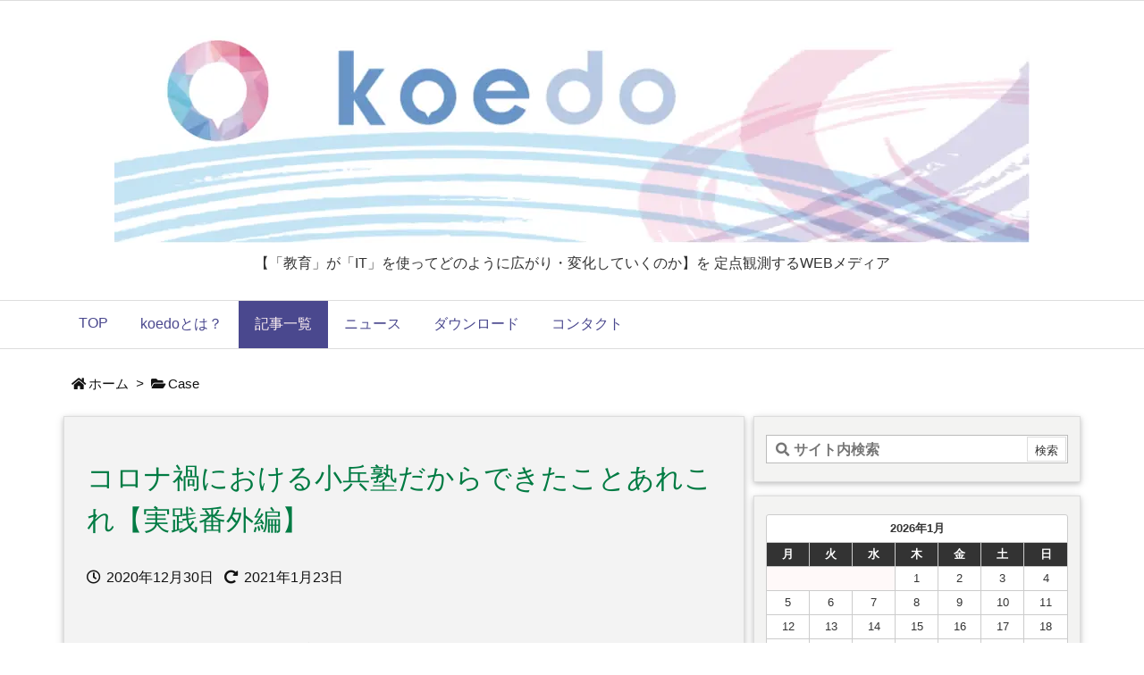

--- FILE ---
content_type: text/html; charset=UTF-8
request_url: https://ko-edo.com/archives/324
body_size: 40273
content:
<!DOCTYPE html>
<html dir="ltr" lang="ja" prefix="og: https://ogp.me/ns#" itemscope itemtype="https://schema.org/WebPage">
<head prefix="og: http://ogp.me/ns# article: http://ogp.me/ns/article# fb: http://ogp.me/ns/fb#">
<meta charset="UTF-8" />
<meta http-equiv="X-UA-Compatible" content="IE=edge" />
<meta name="viewport" content="width=device-width, initial-scale=1, user-scalable=yes" />
<!-- Google tag (gtag.js) --><script async src="https://www.googletagmanager.com/gtag/js?id=G-QHBTYJN6JR"></script><script>window.dataLayer = window.dataLayer || [];function gtag(){dataLayer.push(arguments);}gtag('js', new Date());gtag('config', 'G-QHBTYJN6JR');</script>
<title>コロナ禍における小兵塾だからできたことあれこれ【実践番外編】 | koedo</title>
<!-- All in One SEO 4.9.3 - aioseo.com -->
<meta name="description" content="この「小兵塾」シリーズは3部作として前回で終わらせたつもりだったのであるが、急遽、番外編を書くことにした。 ついに、私の塾の８割が通っている中学校から新型コロナウイルス感染症の陽性者が出てしまった。いつかは……と覚悟はしていたが、いざ目の当たりにすると動揺してしまった…" />
<meta name="robots" content="max-image-preview:large" />
<meta name="author" content="松本正美"/>
<meta name="google-site-verification" content="mbwCt4clVR5StapI_hUOpkdVcC7jaC63we9r7w1MdoU" />
<link rel="canonical" href="https://ko-edo.com/archives/324" />
<meta name="generator" content="All in One SEO (AIOSEO) 4.9.3" />
<meta property="og:locale" content="ja_JP" />
<meta property="og:site_name" content="koedo | 【「教育」が「IT」を使ってどのように広がり・変化していくのか】を 定点観測するWEBメディア" />
<meta property="og:type" content="article" />
<meta property="og:title" content="コロナ禍における小兵塾だからできたことあれこれ【実践番外編】 | koedo" />
<meta property="og:description" content="この「小兵塾」シリーズは3部作として前回で終わらせたつもりだったのであるが、急遽、番外編を書くことにした。 ついに、私の塾の８割が通っている中学校から新型コロナウイルス感染症の陽性者が出てしまった。いつかは……と覚悟はしていたが、いざ目の当たりにすると動揺してしまった…" />
<meta property="og:url" content="https://ko-edo.com/archives/324" />
<meta property="og:image" content="https://ko-edo.com/wp-content/uploads/2020/12/human-3131802_1280.jpg" />
<meta property="og:image:secure_url" content="https://ko-edo.com/wp-content/uploads/2020/12/human-3131802_1280.jpg" />
<meta property="og:image:width" content="1280" />
<meta property="og:image:height" content="886" />
<meta property="article:published_time" content="2020-12-30T01:00:00+00:00" />
<meta property="article:modified_time" content="2021-01-23T05:48:21+00:00" />
<meta name="twitter:card" content="summary" />
<meta name="twitter:site" content="@koedo_project" />
<meta name="twitter:title" content="コロナ禍における小兵塾だからできたことあれこれ【実践番外編】 | koedo" />
<meta name="twitter:description" content="この「小兵塾」シリーズは3部作として前回で終わらせたつもりだったのであるが、急遽、番外編を書くことにした。 ついに、私の塾の８割が通っている中学校から新型コロナウイルス感染症の陽性者が出てしまった。いつかは……と覚悟はしていたが、いざ目の当たりにすると動揺してしまった…" />
<meta name="twitter:creator" content="@koedo_project" />
<meta name="twitter:image" content="https://ko-edo.com/wp-content/uploads/2020/12/human-3131802_1280.jpg" />
<script type="application/ld+json" class="aioseo-schema">
{"@context":"https:\/\/schema.org","@graph":[{"@type":"Article","@id":"https:\/\/ko-edo.com\/archives\/324#article","name":"\u30b3\u30ed\u30ca\u798d\u306b\u304a\u3051\u308b\u5c0f\u5175\u587e\u3060\u304b\u3089\u3067\u304d\u305f\u3053\u3068\u3042\u308c\u3053\u308c\u3010\u5b9f\u8df5\u756a\u5916\u7de8\u3011 | koedo","headline":"\u30b3\u30ed\u30ca\u798d\u306b\u304a\u3051\u308b\u5c0f\u5175\u587e\u3060\u304b\u3089\u3067\u304d\u305f\u3053\u3068\u3042\u308c\u3053\u308c\u3010\u5b9f\u8df5\u756a\u5916\u7de8\u3011","author":{"@id":"https:\/\/ko-edo.com\/archives\/author\/matumoto#author"},"publisher":{"@id":"https:\/\/ko-edo.com\/#organization"},"image":{"@type":"ImageObject","url":"https:\/\/ko-edo.com\/wp-content\/uploads\/2020\/12\/human-3131802_1280.jpg","width":1280,"height":886},"datePublished":"2020-12-30T10:00:00+09:00","dateModified":"2021-01-23T14:48:21+09:00","inLanguage":"ja","mainEntityOfPage":{"@id":"https:\/\/ko-edo.com\/archives\/324#webpage"},"isPartOf":{"@id":"https:\/\/ko-edo.com\/archives\/324#webpage"},"articleSection":"Case, \u30aa\u30f3\u30e9\u30a4\u30f3\u6388\u696d, \u6559\u80b2"},{"@type":"BreadcrumbList","@id":"https:\/\/ko-edo.com\/archives\/324#breadcrumblist","itemListElement":[{"@type":"ListItem","@id":"https:\/\/ko-edo.com#listItem","position":1,"name":"\u30db\u30fc\u30e0","item":"https:\/\/ko-edo.com","nextItem":{"@type":"ListItem","@id":"https:\/\/ko-edo.com\/archives\/category\/case#listItem","name":"Case"}},{"@type":"ListItem","@id":"https:\/\/ko-edo.com\/archives\/category\/case#listItem","position":2,"name":"Case","item":"https:\/\/ko-edo.com\/archives\/category\/case","nextItem":{"@type":"ListItem","@id":"https:\/\/ko-edo.com\/archives\/324#listItem","name":"\u30b3\u30ed\u30ca\u798d\u306b\u304a\u3051\u308b\u5c0f\u5175\u587e\u3060\u304b\u3089\u3067\u304d\u305f\u3053\u3068\u3042\u308c\u3053\u308c\u3010\u5b9f\u8df5\u756a\u5916\u7de8\u3011"},"previousItem":{"@type":"ListItem","@id":"https:\/\/ko-edo.com#listItem","name":"\u30db\u30fc\u30e0"}},{"@type":"ListItem","@id":"https:\/\/ko-edo.com\/archives\/324#listItem","position":3,"name":"\u30b3\u30ed\u30ca\u798d\u306b\u304a\u3051\u308b\u5c0f\u5175\u587e\u3060\u304b\u3089\u3067\u304d\u305f\u3053\u3068\u3042\u308c\u3053\u308c\u3010\u5b9f\u8df5\u756a\u5916\u7de8\u3011","previousItem":{"@type":"ListItem","@id":"https:\/\/ko-edo.com\/archives\/category\/case#listItem","name":"Case"}}]},{"@type":"Organization","@id":"https:\/\/ko-edo.com\/#organization","name":"\u682a\u5f0f\u4f1a\u793e\u30b8\u30aa\u30b0\u30ea\u30d5","description":"\u3010\u300c\u6559\u80b2\u300d\u304c\u300cIT\u300d\u3092\u4f7f\u3063\u3066\u3069\u306e\u3088\u3046\u306b\u5e83\u304c\u308a\u30fb\u5909\u5316\u3057\u3066\u3044\u304f\u306e\u304b\u3011\u3092 \u5b9a\u70b9\u89b3\u6e2c\u3059\u308bWEB\u30e1\u30c7\u30a3\u30a2","url":"https:\/\/ko-edo.com\/","logo":{"@type":"ImageObject","url":"https:\/\/ko-edo.com\/wp-content\/uploads\/2021\/04\/koedo_logo.jpg","@id":"https:\/\/ko-edo.com\/archives\/324\/#organizationLogo","width":217,"height":207},"image":{"@id":"https:\/\/ko-edo.com\/archives\/324\/#organizationLogo"},"sameAs":["https:\/\/twitter.com\/koedo_project"]},{"@type":"Person","@id":"https:\/\/ko-edo.com\/archives\/author\/matumoto#author","url":"https:\/\/ko-edo.com\/archives\/author\/matumoto","name":"\u677e\u672c\u6b63\u7f8e","image":{"@type":"ImageObject","@id":"https:\/\/ko-edo.com\/archives\/324#authorImage","url":"https:\/\/secure.gravatar.com\/avatar\/8f0cd82941e67e0fb5090b8dcb497606a32c593419e394ba67a6dd657fff694a?s=96&d=mm&r=g","width":96,"height":96,"caption":"\u677e\u672c\u6b63\u7f8e"}},{"@type":"WebPage","@id":"https:\/\/ko-edo.com\/archives\/324#webpage","url":"https:\/\/ko-edo.com\/archives\/324","name":"\u30b3\u30ed\u30ca\u798d\u306b\u304a\u3051\u308b\u5c0f\u5175\u587e\u3060\u304b\u3089\u3067\u304d\u305f\u3053\u3068\u3042\u308c\u3053\u308c\u3010\u5b9f\u8df5\u756a\u5916\u7de8\u3011 | koedo","description":"\u3053\u306e\u300c\u5c0f\u5175\u587e\u300d\u30b7\u30ea\u30fc\u30ba\u306f3\u90e8\u4f5c\u3068\u3057\u3066\u524d\u56de\u3067\u7d42\u308f\u3089\u305b\u305f\u3064\u3082\u308a\u3060\u3063\u305f\u306e\u3067\u3042\u308b\u304c\u3001\u6025\u907d\u3001\u756a\u5916\u7de8\u3092\u66f8\u304f\u3053\u3068\u306b\u3057\u305f\u3002 \u3064\u3044\u306b\u3001\u79c1\u306e\u587e\u306e\uff18\u5272\u304c\u901a\u3063\u3066\u3044\u308b\u4e2d\u5b66\u6821\u304b\u3089\u65b0\u578b\u30b3\u30ed\u30ca\u30a6\u30a4\u30eb\u30b9\u611f\u67d3\u75c7\u306e\u967d\u6027\u8005\u304c\u51fa\u3066\u3057\u307e\u3063\u305f\u3002\u3044\u3064\u304b\u306f\u2026\u2026\u3068\u899a\u609f\u306f\u3057\u3066\u3044\u305f\u304c\u3001\u3044\u3056\u76ee\u306e\u5f53\u305f\u308a\u306b\u3059\u308b\u3068\u52d5\u63fa\u3057\u3066\u3057\u307e\u3063\u305f\u2026","inLanguage":"ja","isPartOf":{"@id":"https:\/\/ko-edo.com\/#website"},"breadcrumb":{"@id":"https:\/\/ko-edo.com\/archives\/324#breadcrumblist"},"author":{"@id":"https:\/\/ko-edo.com\/archives\/author\/matumoto#author"},"creator":{"@id":"https:\/\/ko-edo.com\/archives\/author\/matumoto#author"},"image":{"@type":"ImageObject","url":"https:\/\/ko-edo.com\/wp-content\/uploads\/2020\/12\/human-3131802_1280.jpg","@id":"https:\/\/ko-edo.com\/archives\/324\/#mainImage","width":1280,"height":886},"primaryImageOfPage":{"@id":"https:\/\/ko-edo.com\/archives\/324#mainImage"},"datePublished":"2020-12-30T10:00:00+09:00","dateModified":"2021-01-23T14:48:21+09:00"},{"@type":"WebSite","@id":"https:\/\/ko-edo.com\/#website","url":"https:\/\/ko-edo.com\/","name":"koedo","description":"\u3010\u300c\u6559\u80b2\u300d\u304c\u300cIT\u300d\u3092\u4f7f\u3063\u3066\u3069\u306e\u3088\u3046\u306b\u5e83\u304c\u308a\u30fb\u5909\u5316\u3057\u3066\u3044\u304f\u306e\u304b\u3011\u3092 \u5b9a\u70b9\u89b3\u6e2c\u3059\u308bWEB\u30e1\u30c7\u30a3\u30a2","inLanguage":"ja","publisher":{"@id":"https:\/\/ko-edo.com\/#organization"}}]}</script>
<!-- All in One SEO -->
<meta name="dlm-version" content="5.1.6"><link rel='dns-prefetch' href='//ajax.googleapis.com' />
<link rel='dns-prefetch' href='//challenges.cloudflare.com' />
<link rel="alternate" title="oEmbed (JSON)" type="application/json+oembed" href="https://ko-edo.com/wp-json/oembed/1.0/embed?url=https%3A%2F%2Fko-edo.com%2Farchives%2F324" />
<link rel="alternate" title="oEmbed (XML)" type="text/xml+oembed" href="https://ko-edo.com/wp-json/oembed/1.0/embed?url=https%3A%2F%2Fko-edo.com%2Farchives%2F324&#038;format=xml" />
<link rel='dns-prefetch' href='//use.fontawesome.com' />
<link rel="preload" as="style" type="text/css" href="https://ko-edo.com/wp-content/themes/luxeritas/style.async.min.css?v=1722989604" />
<link rel="preload" as="font" type="font/woff" href="https://ko-edo.com/wp-content/themes/luxeritas/fonts/icomoon/fonts/icomoon.woff" crossorigin />
<link rel="canonical" href="https://ko-edo.com/archives/324" />
<link rel='shortlink' href='https://ko-edo.com/?p=324' />
<link rel="pingback" href="https://ko-edo.com/xmlrpc.php" />
<link rel="author" href="https://ko-edo.com/archives/author" />
<link rel="alternate" type="application/rss+xml" title="koedo RSS Feed" href="https://ko-edo.com/feed" />
<link rel="alternate" type="application/atom+xml" title="koedo Atom Feed" href="https://ko-edo.com/feed/atom" />
<meta name="description" content="　この「小兵塾」シリーズは3部作として前回で終わらせたつもりだったのであるが、急遽、番外編を書くことにした。　ついに、私の塾の８割が通っている中学校から新型コロナウイルス感染症の陽性者が出てしまった。いつかは……と覚悟はしていたが、いざ目の当たりにすると動揺してしまった。　とある日の授業中、「親からのラインが来たけど……」と生徒が見せてくれた。学校内で新型コロナウイルス感染症に感染した人がいるとのことだった。すぐに市の教育委員会のホームページをチェックすると" /><meta name="description" content="　この「小兵塾」シリーズは3部作として前回で終わらせたつもりだったのであるが、急遽、番外編を書くことにした。 　ついに、私の塾の８割が通っている中学校から新型コロナウイルス感染症の陽性者が出てしまっ..." />
<meta name="theme-color" content="#4285f4">
<meta name="format-detection" content="telephone=no">
<meta property="og:type" content="article" />
<meta property="og:url" content="https://ko-edo.com/archives/324" />
<meta property="og:title" content="コロナ禍における小兵塾だからできたことあれこれ【実践番外編】 | koedo" />
<meta property="og:description" content="　この「小兵塾」シリーズは3部作として前回で終わらせたつもりだったのであるが、急遽、番外編を書くことにした。 　ついに、私の塾の８割が通っている中学校から新型コロナウイルス感染症..." />
<meta property="og:image" content="https://ko-edo.com/wp-content/uploads/2020/12/human-3131802_1280.jpg" />
<meta property="og:image:width" content="1280" />
<meta property="og:image:height" content="886" />
<meta property="og:site_name" content="koedo" />
<meta property="og:locale" content="ja_JP" />
<meta property="article:section" content="Case" />
<meta property="article:published_time" content="2020-12-30T10:00:00Z" />
<meta property="article:modified_time" content="2021-01-23T14:48:21Z" />
<meta name="twitter:card" content="summary" />
<meta name="twitter:domain" content="ko-edo.com" />
<meta name="twitter:creator" content="@koedo_project" />
<meta name="twitter:site" content="@koedo_project" />
<style id='wp-img-auto-sizes-contain-inline-css'>
img:is([sizes=auto i],[sizes^="auto," i]){contain-intrinsic-size:3000px 1500px}
/*# sourceURL=wp-img-auto-sizes-contain-inline-css */</style>
<link rel="stylesheet" id="vkExUnit_common_style-css" href="//ko-edo.com/wp-content/plugins/vk-all-in-one-expansion-unit/assets/css/vkExUnit_style.css" media="all" />
<style id='vkExUnit_common_style-inline-css'>
:root {--ver_page_top_button_url:url(https://ko-edo.com/wp-content/plugins/vk-all-in-one-expansion-unit/assets/images/to-top-btn-icon.svg);}@font-face {font-weight: normal;font-style: normal;font-family: "vk_sns";src: url("https://ko-edo.com/wp-content/plugins/vk-all-in-one-expansion-unit/inc/sns/icons/fonts/vk_sns.eot?-bq20cj");src: url("https://ko-edo.com/wp-content/plugins/vk-all-in-one-expansion-unit/inc/sns/icons/fonts/vk_sns.eot?#iefix-bq20cj") format("embedded-opentype"),url("https://ko-edo.com/wp-content/plugins/vk-all-in-one-expansion-unit/inc/sns/icons/fonts/vk_sns.woff?-bq20cj") format("woff"),url("https://ko-edo.com/wp-content/plugins/vk-all-in-one-expansion-unit/inc/sns/icons/fonts/vk_sns.ttf?-bq20cj") format("truetype"),url("https://ko-edo.com/wp-content/plugins/vk-all-in-one-expansion-unit/inc/sns/icons/fonts/vk_sns.svg?-bq20cj#vk_sns") format("svg");}
.veu_promotion-alert__content--text {border: 1px solid rgba(0,0,0,0.125);padding: 0.5em 1em;border-radius: var(--vk-size-radius);margin-bottom: var(--vk-margin-block-bottom);font-size: 0.875rem;}/* Alert Content部分に段落タグを入れた場合に最後の段落の余白を0にする */.veu_promotion-alert__content--text p:last-of-type{margin-bottom:0;margin-top: 0;}
/*# sourceURL=vkExUnit_common_style-inline-css */</style>
<style id='wp-block-image-inline-css' type='text/css'>
.wp-block-image>a,.wp-block-image>figure>a{display:inline-block}.wp-block-image img{box-sizing:border-box;height:auto;max-width:100%;vertical-align:bottom}@media not (prefers-reduced-motion){.wp-block-image img.hide{visibility:hidden}.wp-block-image img.show{animation:show-content-image .4s}}.wp-block-image[style*=border-radius] img,.wp-block-image[style*=border-radius]>a{border-radius:inherit}.wp-block-image.has-custom-border img{box-sizing:border-box}.wp-block-image.aligncenter{text-align:center}.wp-block-image.alignfull>a,.wp-block-image.alignwide>a{width:100%}.wp-block-image.alignfull img,.wp-block-image.alignwide img{height:auto;width:100%}.wp-block-image .aligncenter,.wp-block-image .alignleft,.wp-block-image .alignright,.wp-block-image.aligncenter,.wp-block-image.alignleft,.wp-block-image.alignright{display:table}.wp-block-image .aligncenter>figcaption,.wp-block-image .alignleft>figcaption,.wp-block-image .alignright>figcaption,.wp-block-image.aligncenter>figcaption,.wp-block-image.alignleft>figcaption,.wp-block-image.alignright>figcaption{caption-side:bottom;display:table-caption}.wp-block-image .alignleft{float:left;margin:.5em 1em .5em 0}.wp-block-image .alignright{float:right;margin:.5em 0 .5em 1em}.wp-block-image .aligncenter{margin-left:auto;margin-right:auto}.wp-block-image :where(figcaption){margin-bottom:1em;margin-top:.5em}.wp-block-image.is-style-circle-mask img{border-radius:9999px}@supports ((-webkit-mask-image:none) or (mask-image:none)) or (-webkit-mask-image:none){.wp-block-image.is-style-circle-mask img{border-radius:0;-webkit-mask-image:url('data:image/svg+xml;utf8,<svg viewBox="0 0 100 100" xmlns="http://www.w3.org/2000/svg"><circle cx="50" cy="50" r="50"/></svg>');mask-image:url('data:image/svg+xml;utf8,<svg viewBox="0 0 100 100" xmlns="http://www.w3.org/2000/svg"><circle cx="50" cy="50" r="50"/></svg>');mask-mode:alpha;-webkit-mask-position:center;mask-position:center;-webkit-mask-repeat:no-repeat;mask-repeat:no-repeat;-webkit-mask-size:contain;mask-size:contain}}:root :where(.wp-block-image.is-style-rounded img,.wp-block-image .is-style-rounded img){border-radius:9999px}.wp-block-image figure{margin:0}.wp-lightbox-container{display:flex;flex-direction:column;position:relative}.wp-lightbox-container img{cursor:zoom-in}.wp-lightbox-container img:hover+button{opacity:1}.wp-lightbox-container button{align-items:center;backdrop-filter:blur(16px) saturate(180%);background-color:#5a5a5a40;border:none;border-radius:4px;cursor:zoom-in;display:flex;height:20px;justify-content:center;opacity:0;padding:0;position:absolute;right:16px;text-align:center;top:16px;width:20px;z-index:100}@media not (prefers-reduced-motion){.wp-lightbox-container button{transition:opacity .2s ease}}.wp-lightbox-container button:focus-visible{outline:3px auto #5a5a5a40;outline:3px auto -webkit-focus-ring-color;outline-offset:3px}.wp-lightbox-container button:hover{cursor:pointer;opacity:1}.wp-lightbox-container button:focus{opacity:1}.wp-lightbox-container button:focus,.wp-lightbox-container button:hover,.wp-lightbox-container button:not(:hover):not(:active):not(.has-background){background-color:#5a5a5a40;border:none}.wp-lightbox-overlay{box-sizing:border-box;cursor:zoom-out;height:100vh;left:0;overflow:hidden;position:fixed;top:0;visibility:hidden;width:100%;z-index:100000}.wp-lightbox-overlay .close-button{align-items:center;cursor:pointer;display:flex;justify-content:center;min-height:40px;min-width:40px;padding:0;position:absolute;right:calc(env(safe-area-inset-right) + 16px);top:calc(env(safe-area-inset-top) + 16px);z-index:5000000}.wp-lightbox-overlay .close-button:focus,.wp-lightbox-overlay .close-button:hover,.wp-lightbox-overlay .close-button:not(:hover):not(:active):not(.has-background){background:none;border:none}.wp-lightbox-overlay .lightbox-image-container{height:var(--wp--lightbox-container-height);left:50%;overflow:hidden;position:absolute;top:50%;transform:translate(-50%,-50%);transform-origin:top left;width:var(--wp--lightbox-container-width);z-index:9999999999}.wp-lightbox-overlay .wp-block-image{align-items:center;box-sizing:border-box;display:flex;height:100%;justify-content:center;margin:0;position:relative;transform-origin:0 0;width:100%;z-index:3000000}.wp-lightbox-overlay .wp-block-image img{height:var(--wp--lightbox-image-height);min-height:var(--wp--lightbox-image-height);min-width:var(--wp--lightbox-image-width);width:var(--wp--lightbox-image-width)}.wp-lightbox-overlay .wp-block-image figcaption{display:none}.wp-lightbox-overlay button{background:none;border:none}.wp-lightbox-overlay .scrim{background-color:#fff;height:100%;opacity:.9;position:absolute;width:100%;z-index:2000000}.wp-lightbox-overlay.active{visibility:visible}@media not (prefers-reduced-motion){.wp-lightbox-overlay.active{animation:turn-on-visibility .25s both}.wp-lightbox-overlay.active img{animation:turn-on-visibility .35s both}.wp-lightbox-overlay.show-closing-animation:not(.active){animation:turn-off-visibility .35s both}.wp-lightbox-overlay.show-closing-animation:not(.active) img{animation:turn-off-visibility .25s both}.wp-lightbox-overlay.zoom.active{animation:none;opacity:1;visibility:visible}.wp-lightbox-overlay.zoom.active .lightbox-image-container{animation:lightbox-zoom-in .4s}.wp-lightbox-overlay.zoom.active .lightbox-image-container img{animation:none}.wp-lightbox-overlay.zoom.active .scrim{animation:turn-on-visibility .4s forwards}.wp-lightbox-overlay.zoom.show-closing-animation:not(.active){animation:none}.wp-lightbox-overlay.zoom.show-closing-animation:not(.active) .lightbox-image-container{animation:lightbox-zoom-out .4s}.wp-lightbox-overlay.zoom.show-closing-animation:not(.active) .lightbox-image-container img{animation:none}.wp-lightbox-overlay.zoom.show-closing-animation:not(.active) .scrim{animation:turn-off-visibility .4s forwards}}@keyframes show-content-image{0%{visibility:hidden}99%{visibility:hidden}to{visibility:visible}}@keyframes turn-on-visibility{0%{opacity:0}to{opacity:1}}@keyframes turn-off-visibility{0%{opacity:1;visibility:visible}99%{opacity:0;visibility:visible}to{opacity:0;visibility:hidden}}@keyframes lightbox-zoom-in{0%{transform:translate(calc((-100vw + var(--wp--lightbox-scrollbar-width))/2 + var(--wp--lightbox-initial-left-position)),calc(-50vh + var(--wp--lightbox-initial-top-position))) scale(var(--wp--lightbox-scale))}to{transform:translate(-50%,-50%) scale(1)}}@keyframes lightbox-zoom-out{0%{transform:translate(-50%,-50%) scale(1);visibility:visible}99%{visibility:visible}to{transform:translate(calc((-100vw + var(--wp--lightbox-scrollbar-width))/2 + var(--wp--lightbox-initial-left-position)),calc(-50vh + var(--wp--lightbox-initial-top-position))) scale(var(--wp--lightbox-scale));visibility:hidden}}
/*# sourceURL=https://ko-edo.com/wp-includes/blocks/image/style.min.css */
</style>
<style id='wp-block-columns-inline-css' type='text/css'>
.wp-block-columns{box-sizing:border-box;display:flex;flex-wrap:wrap!important}@media (min-width:782px){.wp-block-columns{flex-wrap:nowrap!important}}.wp-block-columns{align-items:normal!important}.wp-block-columns.are-vertically-aligned-top{align-items:flex-start}.wp-block-columns.are-vertically-aligned-center{align-items:center}.wp-block-columns.are-vertically-aligned-bottom{align-items:flex-end}@media (max-width:781px){.wp-block-columns:not(.is-not-stacked-on-mobile)>.wp-block-column{flex-basis:100%!important}}@media (min-width:782px){.wp-block-columns:not(.is-not-stacked-on-mobile)>.wp-block-column{flex-basis:0;flex-grow:1}.wp-block-columns:not(.is-not-stacked-on-mobile)>.wp-block-column[style*=flex-basis]{flex-grow:0}}.wp-block-columns.is-not-stacked-on-mobile{flex-wrap:nowrap!important}.wp-block-columns.is-not-stacked-on-mobile>.wp-block-column{flex-basis:0;flex-grow:1}.wp-block-columns.is-not-stacked-on-mobile>.wp-block-column[style*=flex-basis]{flex-grow:0}:where(.wp-block-columns){margin-bottom:1.75em}:where(.wp-block-columns.has-background){padding:1.25em 2.375em}.wp-block-column{flex-grow:1;min-width:0;overflow-wrap:break-word;word-break:break-word}.wp-block-column.is-vertically-aligned-top{align-self:flex-start}.wp-block-column.is-vertically-aligned-center{align-self:center}.wp-block-column.is-vertically-aligned-bottom{align-self:flex-end}.wp-block-column.is-vertically-aligned-stretch{align-self:stretch}.wp-block-column.is-vertically-aligned-bottom,.wp-block-column.is-vertically-aligned-center,.wp-block-column.is-vertically-aligned-top{width:100%}
/*# sourceURL=https://ko-edo.com/wp-includes/blocks/columns/style.min.css */
</style>
<style id='wp-block-paragraph-inline-css' type='text/css'>
.is-small-text{font-size:.875em}.is-regular-text{font-size:1em}.is-large-text{font-size:2.25em}.is-larger-text{font-size:3em}.has-drop-cap:not(:focus):first-letter{float:left;font-size:8.4em;font-style:normal;font-weight:100;line-height:.68;margin:.05em .1em 0 0;text-transform:uppercase}body.rtl .has-drop-cap:not(:focus):first-letter{float:none;margin-left:.1em}p.has-drop-cap.has-background{overflow:hidden}:root :where(p.has-background){padding:1.25em 2.375em}:where(p.has-text-color:not(.has-link-color)) a{color:inherit}p.has-text-align-left[style*="writing-mode:vertical-lr"],p.has-text-align-right[style*="writing-mode:vertical-rl"]{rotate:180deg}
/*# sourceURL=https://ko-edo.com/wp-includes/blocks/paragraph/style.min.css */
</style>
<style id='global-styles-inline-css' type='text/css'>
:root{--wp--preset--aspect-ratio--square: 1;--wp--preset--aspect-ratio--4-3: 4/3;--wp--preset--aspect-ratio--3-4: 3/4;--wp--preset--aspect-ratio--3-2: 3/2;--wp--preset--aspect-ratio--2-3: 2/3;--wp--preset--aspect-ratio--16-9: 16/9;--wp--preset--aspect-ratio--9-16: 9/16;--wp--preset--color--black: #000000;--wp--preset--color--cyan-bluish-gray: #abb8c3;--wp--preset--color--white: #ffffff;--wp--preset--color--pale-pink: #f78da7;--wp--preset--color--vivid-red: #cf2e2e;--wp--preset--color--luminous-vivid-orange: #ff6900;--wp--preset--color--luminous-vivid-amber: #fcb900;--wp--preset--color--light-green-cyan: #7bdcb5;--wp--preset--color--vivid-green-cyan: #00d084;--wp--preset--color--pale-cyan-blue: #8ed1fc;--wp--preset--color--vivid-cyan-blue: #0693e3;--wp--preset--color--vivid-purple: #9b51e0;--wp--preset--gradient--vivid-cyan-blue-to-vivid-purple: linear-gradient(135deg,rgb(6,147,227) 0%,rgb(155,81,224) 100%);--wp--preset--gradient--light-green-cyan-to-vivid-green-cyan: linear-gradient(135deg,rgb(122,220,180) 0%,rgb(0,208,130) 100%);--wp--preset--gradient--luminous-vivid-amber-to-luminous-vivid-orange: linear-gradient(135deg,rgb(252,185,0) 0%,rgb(255,105,0) 100%);--wp--preset--gradient--luminous-vivid-orange-to-vivid-red: linear-gradient(135deg,rgb(255,105,0) 0%,rgb(207,46,46) 100%);--wp--preset--gradient--very-light-gray-to-cyan-bluish-gray: linear-gradient(135deg,rgb(238,238,238) 0%,rgb(169,184,195) 100%);--wp--preset--gradient--cool-to-warm-spectrum: linear-gradient(135deg,rgb(74,234,220) 0%,rgb(151,120,209) 20%,rgb(207,42,186) 40%,rgb(238,44,130) 60%,rgb(251,105,98) 80%,rgb(254,248,76) 100%);--wp--preset--gradient--blush-light-purple: linear-gradient(135deg,rgb(255,206,236) 0%,rgb(152,150,240) 100%);--wp--preset--gradient--blush-bordeaux: linear-gradient(135deg,rgb(254,205,165) 0%,rgb(254,45,45) 50%,rgb(107,0,62) 100%);--wp--preset--gradient--luminous-dusk: linear-gradient(135deg,rgb(255,203,112) 0%,rgb(199,81,192) 50%,rgb(65,88,208) 100%);--wp--preset--gradient--pale-ocean: linear-gradient(135deg,rgb(255,245,203) 0%,rgb(182,227,212) 50%,rgb(51,167,181) 100%);--wp--preset--gradient--electric-grass: linear-gradient(135deg,rgb(202,248,128) 0%,rgb(113,206,126) 100%);--wp--preset--gradient--midnight: linear-gradient(135deg,rgb(2,3,129) 0%,rgb(40,116,252) 100%);--wp--preset--font-size--small: 13px;--wp--preset--font-size--medium: 20px;--wp--preset--font-size--large: 36px;--wp--preset--font-size--x-large: 42px;--wp--preset--spacing--20: 0.44rem;--wp--preset--spacing--30: 0.67rem;--wp--preset--spacing--40: 1rem;--wp--preset--spacing--50: 1.5rem;--wp--preset--spacing--60: 2.25rem;--wp--preset--spacing--70: 3.38rem;--wp--preset--spacing--80: 5.06rem;--wp--preset--shadow--natural: 6px 6px 9px rgba(0, 0, 0, 0.2);--wp--preset--shadow--deep: 12px 12px 50px rgba(0, 0, 0, 0.4);--wp--preset--shadow--sharp: 6px 6px 0px rgba(0, 0, 0, 0.2);--wp--preset--shadow--outlined: 6px 6px 0px -3px rgb(255, 255, 255), 6px 6px rgb(0, 0, 0);--wp--preset--shadow--crisp: 6px 6px 0px rgb(0, 0, 0);}:where(.is-layout-flex){gap: 0.5em;}:where(.is-layout-grid){gap: 0.5em;}body .is-layout-flex{display: flex;}.is-layout-flex{flex-wrap: wrap;align-items: center;}.is-layout-flex > :is(*, div){margin: 0;}body .is-layout-grid{display: grid;}.is-layout-grid > :is(*, div){margin: 0;}:where(.wp-block-columns.is-layout-flex){gap: 2em;}:where(.wp-block-columns.is-layout-grid){gap: 2em;}:where(.wp-block-post-template.is-layout-flex){gap: 1.25em;}:where(.wp-block-post-template.is-layout-grid){gap: 1.25em;}.has-black-color{color: var(--wp--preset--color--black) !important;}.has-cyan-bluish-gray-color{color: var(--wp--preset--color--cyan-bluish-gray) !important;}.has-white-color{color: var(--wp--preset--color--white) !important;}.has-pale-pink-color{color: var(--wp--preset--color--pale-pink) !important;}.has-vivid-red-color{color: var(--wp--preset--color--vivid-red) !important;}.has-luminous-vivid-orange-color{color: var(--wp--preset--color--luminous-vivid-orange) !important;}.has-luminous-vivid-amber-color{color: var(--wp--preset--color--luminous-vivid-amber) !important;}.has-light-green-cyan-color{color: var(--wp--preset--color--light-green-cyan) !important;}.has-vivid-green-cyan-color{color: var(--wp--preset--color--vivid-green-cyan) !important;}.has-pale-cyan-blue-color{color: var(--wp--preset--color--pale-cyan-blue) !important;}.has-vivid-cyan-blue-color{color: var(--wp--preset--color--vivid-cyan-blue) !important;}.has-vivid-purple-color{color: var(--wp--preset--color--vivid-purple) !important;}.has-black-background-color{background-color: var(--wp--preset--color--black) !important;}.has-cyan-bluish-gray-background-color{background-color: var(--wp--preset--color--cyan-bluish-gray) !important;}.has-white-background-color{background-color: var(--wp--preset--color--white) !important;}.has-pale-pink-background-color{background-color: var(--wp--preset--color--pale-pink) !important;}.has-vivid-red-background-color{background-color: var(--wp--preset--color--vivid-red) !important;}.has-luminous-vivid-orange-background-color{background-color: var(--wp--preset--color--luminous-vivid-orange) !important;}.has-luminous-vivid-amber-background-color{background-color: var(--wp--preset--color--luminous-vivid-amber) !important;}.has-light-green-cyan-background-color{background-color: var(--wp--preset--color--light-green-cyan) !important;}.has-vivid-green-cyan-background-color{background-color: var(--wp--preset--color--vivid-green-cyan) !important;}.has-pale-cyan-blue-background-color{background-color: var(--wp--preset--color--pale-cyan-blue) !important;}.has-vivid-cyan-blue-background-color{background-color: var(--wp--preset--color--vivid-cyan-blue) !important;}.has-vivid-purple-background-color{background-color: var(--wp--preset--color--vivid-purple) !important;}.has-black-border-color{border-color: var(--wp--preset--color--black) !important;}.has-cyan-bluish-gray-border-color{border-color: var(--wp--preset--color--cyan-bluish-gray) !important;}.has-white-border-color{border-color: var(--wp--preset--color--white) !important;}.has-pale-pink-border-color{border-color: var(--wp--preset--color--pale-pink) !important;}.has-vivid-red-border-color{border-color: var(--wp--preset--color--vivid-red) !important;}.has-luminous-vivid-orange-border-color{border-color: var(--wp--preset--color--luminous-vivid-orange) !important;}.has-luminous-vivid-amber-border-color{border-color: var(--wp--preset--color--luminous-vivid-amber) !important;}.has-light-green-cyan-border-color{border-color: var(--wp--preset--color--light-green-cyan) !important;}.has-vivid-green-cyan-border-color{border-color: var(--wp--preset--color--vivid-green-cyan) !important;}.has-pale-cyan-blue-border-color{border-color: var(--wp--preset--color--pale-cyan-blue) !important;}.has-vivid-cyan-blue-border-color{border-color: var(--wp--preset--color--vivid-cyan-blue) !important;}.has-vivid-purple-border-color{border-color: var(--wp--preset--color--vivid-purple) !important;}.has-vivid-cyan-blue-to-vivid-purple-gradient-background{background: var(--wp--preset--gradient--vivid-cyan-blue-to-vivid-purple) !important;}.has-light-green-cyan-to-vivid-green-cyan-gradient-background{background: var(--wp--preset--gradient--light-green-cyan-to-vivid-green-cyan) !important;}.has-luminous-vivid-amber-to-luminous-vivid-orange-gradient-background{background: var(--wp--preset--gradient--luminous-vivid-amber-to-luminous-vivid-orange) !important;}.has-luminous-vivid-orange-to-vivid-red-gradient-background{background: var(--wp--preset--gradient--luminous-vivid-orange-to-vivid-red) !important;}.has-very-light-gray-to-cyan-bluish-gray-gradient-background{background: var(--wp--preset--gradient--very-light-gray-to-cyan-bluish-gray) !important;}.has-cool-to-warm-spectrum-gradient-background{background: var(--wp--preset--gradient--cool-to-warm-spectrum) !important;}.has-blush-light-purple-gradient-background{background: var(--wp--preset--gradient--blush-light-purple) !important;}.has-blush-bordeaux-gradient-background{background: var(--wp--preset--gradient--blush-bordeaux) !important;}.has-luminous-dusk-gradient-background{background: var(--wp--preset--gradient--luminous-dusk) !important;}.has-pale-ocean-gradient-background{background: var(--wp--preset--gradient--pale-ocean) !important;}.has-electric-grass-gradient-background{background: var(--wp--preset--gradient--electric-grass) !important;}.has-midnight-gradient-background{background: var(--wp--preset--gradient--midnight) !important;}.has-small-font-size{font-size: var(--wp--preset--font-size--small) !important;}.has-medium-font-size{font-size: var(--wp--preset--font-size--medium) !important;}.has-large-font-size{font-size: var(--wp--preset--font-size--large) !important;}.has-x-large-font-size{font-size: var(--wp--preset--font-size--x-large) !important;}
:where(.wp-block-columns.is-layout-flex){gap: 2em;}:where(.wp-block-columns.is-layout-grid){gap: 2em;}
/*# sourceURL=global-styles-inline-css */
</style>
<style id='core-block-supports-inline-css' type='text/css'>
.wp-container-core-columns-is-layout-9d6595d7{flex-wrap:nowrap;}
/*# sourceURL=core-block-supports-inline-css */
</style>

<style id='classic-theme-styles-inline-css'>
/*! This file is auto-generated */
.wp-block-button__link{color:#fff;background-color:#32373c;border-radius:9999px;box-shadow:none;text-decoration:none;padding:calc(.667em + 2px) calc(1.333em + 2px);font-size:1.125em}.wp-block-file__button{background:#32373c;color:#fff;text-decoration:none}
/*# sourceURL=/wp-includes/css/classic-themes.min.css */</style>
<link rel="stylesheet" id="contact-form-7-css" href="//ko-edo.com/wp-content/plugins/contact-form-7/includes/css/styles.css" media="all" />
<link rel="stylesheet" id="veu-cta-css" href="//ko-edo.com/wp-content/plugins/vk-all-in-one-expansion-unit/inc/call-to-action/package/assets/css/style.css" media="all" />
<style id='luxech-inline-css'>
/*! Luxeritas WordPress Theme 3.12.0.1 - free/libre wordpress platform
 * @copyright Copyright (C) 2015 Thought is free. */*,*:before,*:after{box-sizing:border-box}@-ms-viewport{width:device-width}a:not([href]):not([tabindex]),a:not([href]):not([tabindex]):hover,a:not([href]):not([tabindex]):focus{color:inherit;text-decoration:none}a:not([href]):not([tabindex]):focus{outline:0}h1{font-size:2em;margin:.67em 0}small{font-size:80%}img{border-style:none;vertical-align:middle}hr{box-sizing:content-box;height:0;overflow:visible;margin-top:1rem;margin-bottom:1rem;border:0}pre{margin-top:0;margin-bottom:1rem;overflow:auto;-ms-overflow-style:scrollbar}code,pre{font-family:monospace,monospace;font-size:1em}ul ul,ol ul,ul ol,ol ol{margin-bottom:0}p{margin-top:0;margin-bottom:1rem}button{border-radius:0}button:focus{outline:1px dotted;outline:5px auto -webkit-focus-ring-color}input,button,select,optgroup,textarea{margin:0;font-family:inherit;font-size:inherit;line-height:inherit}button,input{overflow:visible}button,select{text-transform:none}button,html [type=button],[type=reset],[type=submit]{-webkit-appearance:button}button::-moz-focus-inner,[type=button]::-moz-focus-inner,[type=reset]::-moz-focus-inner,[type=submit]::-moz-focus-inner{padding:0;border-style:none}input[type=radio],input[type=checkbox]{box-sizing:border-box;padding:0}[type=number]::-webkit-inner-spin-button,[type=number]::-webkit-outer-spin-button{height:auto}[type=search]{outline-offset:-2px;-webkit-appearance:none}[type=search]::-webkit-search-cancel-button,[type=search]::-webkit-search-decoration{-webkit-appearance:none}textarea{overflow:auto;resize:vertical}label{display:inline-block;margin-bottom:.5rem}h1,h2,h3,h4,h5,h6{margin-top:0;margin-bottom:.5rem;font-family:inherit;font-weight:500;line-height:1.2;color:inherit}.container{width:100%;margin-right:auto;margin-left:auto}@media (min-width:768px){.container{max-width:720px}}@media (min-width:992px){.container{max-width:960px}}@media (min-width:1200px){.container{max-width:1140px}}.col-4,.col-6,.col-12{float:left;position:relative;width:100%;min-height:1px;padding-right:15px;padding-left:15px}.col-12{-webkit-box-flex:0;-ms-flex:0 0 100%;flex:0 0 100%;max-width:100%}.col-6{-webkit-box-flex:0;-ms-flex:0 0 50%;flex:0 0 50%;max-width:50%}.col-4{-webkit-box-flex:0;-ms-flex:0 0 33.333333%;flex:0 0 33.333333%;max-width:33.333333%}.clearfix:after{display:block;clear:both;content:""}.pagination{display:-webkit-box;display:-ms-flexbox;display:flex;padding-left:0;list-style:none;border-radius:.25rem}table{border-collapse:collapse}caption{padding-top:.75rem;padding-bottom:.75rem;color:#6c757d;text-align:left;caption-side:bottom}th{text-align:left}*{margin:0;padding:0}a:hover,.term img,a:hover,.term img:hover{transition:opacity .3s,transform .5s}a:hover img{opacity:.8}hr{border-top:1px dotted #999}img,video,object,canvas{max-width:100%;height:auto;box-sizing:content-box}.no-js img.lazy{display:none!important}pre,ul,ol{margin:0 0 1.6em}pre{margin-bottom:30px}blockquote,.wp-block-quote{display:block;position:relative;overflow:hidden;overflow-wrap:break-word;margin:1.6em 5px;padding:25px;font-size:1.4rem;background:#fdfdfd;border:0;border-radius:6px;box-shadow:0 5px 5px 0 rgba(18,63,82,.035),0 0 0 1px rgba(176,181,193,.2)}blockquote:after{content:"\275b\275b";display:block;position:absolute;font-family:Arial,sans-serif;font-size:200px;line-height:1em;left:-25px;top:-15px;opacity:.04}blockquote cite,.wp-block-quote cite{display:block;text-align:right;font-family:serif;font-size:.9em;font-style:oblique}.wp-block-quote:not(.is-large):not(.is-style-large){border:0}blockquote ol:first-child,blockquote p:first-child,blockquote ul:first-child{margin-top:5px}blockquote ol:last-child,blockquote p:last-child,blockquote ul:last-child{margin-bottom:5px}[type=submit],[type=text],[type=email],.reply a{display:inline;line-height:1;vertical-align:middle;padding:12px 12px 11px;max-width:100%}.reply a,[type=submit],div[class$=-w] ul[class*=sns] li a,.widget_categories select,.widget_archive select{color:#333;font-weight:400;background:#fff;border:1px solid #ddd}div[class$=-w] ul[class*=sns] li a{color:#666;background:#fbfbfb;border:1px solid #ccc}option,textarea,[type=text],[type=email],[type=search]{color:inherit;background:#fff;border:1px solid #ddd}[type=search]{-webkit-appearance:none;outline-offset:-2px;line-height:1;border-radius:0}[type=search]::-webkit-search-cancel-button,[type=search]::-webkit-search-decoration{display:none}textarea{padding:8px;max-width:100%}.cboth{clear:both}.bold{font-weight:700}.wp-caption{margin-bottom:1.6em;max-width:100%}.wp-caption img[class*=wp-image-]{display:block;margin:0}.post .wp-caption-text,.post .wp-caption-dd{font-size:1.2rem;line-height:1.5;margin:0;padding:.5em 0}.sticky .posted-on{display:none}.bypostauthor>article .fn:after{content:"";position:relative}.screen-reader-text{clip:rect(1px,1px,1px,1px);height:1px;overflow:hidden;position:absolute !important;width:1px}strong{font-weight:700}em{font-style:italic}.alignleft{display:inline;float:left}.alignright{display:inline;float:right}.aligncenter{display:block;margin-right:auto;margin-left:auto}blockquote.alignleft,.wp-caption.alignleft,.post img.alignleft{margin:.4em 1.6em 1.6em 0}blockquote.alignright,.wp-caption.alignright,.post img.alignright{margin:.4em 0 1.6em 1.6em}blockquote.aligncenter,.wp-caption.aligncenter,.post img.aligncenter{clear:both;margin-top:.4em;margin-bottom:1.6em}.wp-caption.alignleft,.wp-caption.alignright,.wp-caption.aligncenter{margin-bottom:1.2em}img[class*=wp-image-],img[class*=attachment-]{max-width:100%;height:auto}.gallery-item{display:inline-block;text-align:left;vertical-align:top;margin:0 0 1.5em;padding:0 1em 0 0;width:50%}.gallery-columns-1 .gallery-item{width:100%}.gallery-columns-2 .gallery-item{max-width:50%}@media screen and (min-width:30em){.gallery-item{max-width:25%}.gallery-columns-1 .gallery-item{max-width:100%}.gallery-columns-2 .gallery-item{max-width:50%}.gallery-columns-3 .gallery-item{max-width:33.33%}.gallery-columns-4 .gallery-item{max-width:25%}}.gallery-caption{display:block;font-size:1.2rem;line-height:1.5;padding:.5em 0}.wp-block-image{margin:1.6em 0}#head-in{padding-top:28px;background:#fff}.band{position:absolute;top:0;left:0;right:0}div[id*=head-band]{margin:auto;height:34px;line-height:34px;overflow:hidden;background:#fff;border-bottom:1px solid #ddd}.band-menu{position:relative;margin:auto}.band-menu ul{font-size:1px;margin:0 -5px 0 0;position:absolute;right:10px;list-style:none}.band-menu li{display:inline-block;vertical-align:middle;font-size:1.2rem;margin:0 3px;line-height:1}.band-menu li a{color:#111;text-decoration:none}.band-menu li a:hover{color:#09f}.band-menu .menu-item a:before{display:inline;margin:5px;line-height:1;font-family:'Font Awesome 5 Free';content:"\f0da";font-weight:900}div[id*=head-band] .snsf{display:block;min-width:28px;height:20px;margin:-2px -6px 0 0;text-align:center}div[id*=head-band] .snsf a{display:block;height:100%;width:100%;text-decoration:none;letter-spacing:0;font-family:Verdana,Arial,Helvetica,Roboto;padding:4px;border-radius:2px}#sitename{display:inline-block;max-width:100%;margin:0 0 12px;font-size:2.8rem;line-height:1.4}#sitename a{color:inherit;text-decoration:none}.desc{line-height:1.4}.info{padding:20px 10px;overflow:hidden}.logo,.logo-up{position:relative;margin:15px auto -10px auto;text-align:center}.logo-up{margin:15px auto 0 auto}#header .head-cover{position:relative;margin:auto}#header #gnavi,#foot-in,.foot-nav{margin:auto}#nav{margin:0;padding:0;border-top:1px solid #ddd;border-bottom:1px solid #ddd;position:relative;z-index:20}#nav,#gnavi ul,#gnavi li a,.mobile-nav{color:#111;background:#fff}#gnavi .mobile-nav{display:none}#gnavi .nav-menu{display:block}#gnavi ul{margin:0;text-indent:0;white-space:nowrap}#gnavi li,#gnavi li a{display:block;text-decoration:none;text-align:center}#gnavi li{float:left;position:relative;list-style-type:none}#gnavi li:hover>a,#gnavi li:hover>a>span,div.mobile-nav:hover,ul.mobile-nav li:hover{color:#fff;background:#09f}#gnavi li ul{display:none}#gnavi .current-menu-item>a,#gnavi .current-menu-ancestor>a,#gnavi .current_page_item>a,#gnavi .current_page_ancestor>a{background:none repeat scroll 0 0 #000;color:#fff}@media (min-width:992px){#gnavi ul{display:-webkit-box;display:-ms-flexbox;display:flex;-ms-flex-wrap:wrap;flex-wrap:wrap}#gnavi li{-webkit-box-flex:0 0 auto;-ms-flex:0 0 auto;flex:0 0 auto;min-width:1px;background:#09f}#gnavi div>ul>li{background:0 0}#gnavi li span{display:block}#gnavi div>ul>li>a>span{transition:.4s;border-bottom:0;padding:16px 18px}#gnavi li>ul{display:none;margin:0;padding:1px 0 0;border-right:1px solid #ddd;border-left:1px solid #ddd;background:0 0;position:absolute;top:100%;z-index:1}#gnavi li li{width:100%;min-width:160px}#gnavi li li span{border-bottom:1px solid #ddd;font-size:1.3rem;padding:10px 15px;width:100%;text-align:left}#gnavi li li ul{padding:0;border-top:1px solid #ddd;overflow:hidden;top:-1px;left:100%}#gnavi ul ul>li[class*=children]>a>span:after{font-family:'Font Awesome 5 Free';content:"\f0da";font-weight:900;position:absolute;right:6px;padding:4px 0}}@media (max-width:991px){#gnavi ul.mobile-nav{display:table;table-layout:fixed;width:100%;margin:0;border:0}#gnavi div.mobile-nav{display:block;padding:8px 20px;cursor:pointer}#gnavi .mobile-nav li{display:table-cell;text-align:center;padding:8px 10px;border:0;float:none}#gnavi .mobile-nav li i,#gnavi .mobile-nav li svg{font-size:1.8rem;font-style:normal}#gnavi ul{display:none;border:0;border-bottom:solid 1px #ddd}#gnavi li{display:block;float:none;width:100%;padding-left:0;text-align:left;line-height:1.2;border-top:1px solid #ddd;list-style:disc inside}#gnavi li:hover>a>span{background:0 0}#gnavi p{letter-spacing:0;font-size:1.2rem;line-height:1;margin:6px 0 0}}#primary{border:1px solid transparent}#section,.grid{margin:0 10px 20px 0}.grid{padding:45px 68px;background:#fff;border:1px solid #ddd}#breadcrumb{margin:20px 0 15px;padding:10px}#breadcrumb,#breadcrumb a{color:#111;text-decoration:none}#breadcrumb a:hover{text-decoration:underline}#breadcrumb h1,#breadcrumb li{display:inline;list-style-type:none;font-size:1.3rem}#breadcrumb i,#breadcrumb svg{margin-right:3px}#breadcrumb i.arrow{margin:0 8px}.term{margin-right:10px}.term img{float:left;max-width:40%;height:auto;margin-bottom:15px;background:inherit;border:1px solid #ddd;border-radius:4px;box-shadow:0 0 2px 1px rgba(255,255,255,1) inset}.term img:hover{border-color:#06c}#related .term img{padding:1px;width:100px;height:100px}.read-more-link,.read-more-link i,.read-more-link svg{text-decoration:underline}#list a{word-break:normal}#list .toc{margin:0 0 25px}#list .excerpt{margin:0 0 12px;line-height:1.8}.exsp{display:inline}#list .read-more{clear:both;line-height:1;margin:35px 0 30px;text-align:right}#list .read-more{margin:0}@media (max-width:575px){.read-more-link{color:inherit;background:#fafafa;border:1px solid #aaa}.read-more-link:hover{color:#dc143c;background:#f0f0f0;text-decoration:none}}.meta,.post .meta{margin:0;font-size:1.4rem;color:#111;margin-bottom:35px;vertical-align:middle;padding:16px 0}.meta a{display:inline-block;color:#111;text-decoration:underline}.meta i{margin-right:6px}.meta span{margin:0 12px 0 0}.meta span.break{margin:0 8px 0 4px}.meta span.first-item{margin:0;white-space:nowrap}.meta-box{margin:30px 10px}.toc .meta-u,.post .meta-u{background:0 0;border:0;margin:0 0 10px;padding:0}.post .meta-u{overflow:hidden;text-align:right}#paging{margin:auto;text-align:center}#paging ul{padding:0}#paging i{font-weight:700}#paging .not-allow i{font-weight:400;opacity:.3}.pagination{display:-webkit-box;display:-ms-flexbox;display:flex;-webkit-box-pack:center;-ms-flex-pack:center;justify-content:center;margin:0}.pagination li{-webkit-box-flex:1 1 42px;-ms-flex:1 1 42px;flex:1 1 42px;max-width:42px;min-width:27px;float:left}.pagination>li>a,.pagination>li>span{display:inline-block;text-decoration:none;width:100%;padding:6px 0;color:inherit;background:#fff;border:1px solid #ddd;border-right:0}.pagination>li:last-child>a,.pagination>li:last-child>span,.pagination>.not-allow:first-child>span:hover{border-right:1px solid #ddd}.pagination>.active>span,.pagination .current,.pagination>li>a:hover{color:#fff;background:#dc143c}.pagination>.active>span:hover,.pagination>.not-allow>span:hover{cursor:text}.post #paging{margin:20px 0 40px}.post{font-size:1.6rem;line-height:1.9}.post p{margin:1.3em 0}.post a{text-decoration:underline}.post h2,.post h3,.post h4,.post h5,.post h6{line-height:1.4;margin-top:35px;margin-bottom:30px}.post h1:first-child{margin-top:0}.post h2{border-left:8px solid #999;font-size:2.4rem;margin-top:50px;padding:8px 20px}.post h3{font-size:2.2rem;padding:2px 15px;margin-top:50px;margin-left:5px;border-left:2px #999 solid}.post h4{font-size:1.8rem;padding:0 12px;border:0;border-left:solid 12px #999}.post h2:first-child,.post h3:first-child{margin-top:30px}.post table{margin-bottom:30px}.post td,.post th{padding:8px 10px;border:1px solid #ddd}.post th{text-align:center;background:#f5f5f5}.post ul,.post ol{padding:0 0 0 30px}.post .vcard{text-align:right}.post .vcard i,.post .vcard svg{margin-right:8px}.entry-title,#front-page-title{font-size:2.8rem;line-height:1.5;background:0 0;border:none;margin:0 0 10px;padding:0}.entry-title a{color:inherit;text-decoration:none}.entry-title a:hover{color:#dc143c}#sns-tops{margin:-25px 0 45px}#sns-bottoms{margin:16px 0 0}#bottom-area #sns-bottoms{margin-bottom:0}.sns-msg h2{display:inline-block;margin:0 0 0 5px;padding:0 8px;line-height:1;font-size:1.6rem;background:0 0;border:none;border-bottom:5px solid #ccc}#pnavi{clear:both;padding:0;border:1px solid #ddd;background:#fff;height:auto;overflow:hidden}#pnavi .next,#pnavi .prev{position:relative}#pnavi .next{text-align:right;border-bottom:1px solid #ddd}#pnavi i,#pnavi svg{font-size:2.2rem}#pnavi .next-arrow,#pnavi .prev-arrow{font-size:1.6rem;position:absolute;top:10px}#pnavi .next-arrow{left:20px}#pnavi .prev-arrow{right:20px}#pnavi .ntitle,#pnavi .ptitle{margin-top:32px}#pnavi img{height:100px;width:100px;border:1px solid #ddd;border-radius:8px}#pnavi a{display:block;padding:15px 30px;overflow:hidden;text-decoration:none;color:#666;min-height:132px}#pnavi a:hover{color:#dc143c}#pnavi a>img,#pnavi a:hover>img{transition:opacity .4s,transform .4s}#pnavi a:hover>img{border-color:#337ab7}#pnavi .block-span{display:block;margin-top:35px}#pnavi .next img,#pnavi .no-img-next i,#pnavi .no-img-next svg{float:right;margin:0 0 0 10px}#pnavi .prev img,#pnavi .no-img-prev i,#pnavi .no-img-prev svg{float:left;margin:0 10px 0 0}#pnavi i.navi-home,#pnavi svg.navi-home,#pnavi .no-img-next i,#pnavi .no-img-next svg,#pnavi .no-img-prev i,#pnavi .no-img-prev svg{font-size:9.4rem;padding:5px 0;text-align:center}#pnavi i.navi-home,#pnavi svg.navi-home{font-size:10rem;padding:0}@media (min-width:1200px),(min-width:540px) and (max-width:991px){#pnavi .next,#pnavi .prev,#pnavi .next a,#pnavi .prev a{padding-bottom:32767px;margin-bottom:-32752px}#pnavi .next,#pnavi .prev{margin-bottom:-32767px;width:50%}#pnavi .next{float:right;border-left:1px solid #ddd}}.related,.discussion,.tb{font-size:2.4rem;line-height:2;margin:0 0 15px}.related i,.related svg,.discussion i,.discussion svg,.tb i,.tb svg{margin-right:10px}#related{padding:0}#related .term img{float:left;margin:8px 10px 8px 0}#related h3{font-size:1.6rem;font-weight:700;padding:0;margin:10px 0 10px 10px;border:none}#related h3 a{color:inherit;text-decoration:none;line-height:1.6}#related h3 a:hover{color:#09f}#related .toc{padding:10px 0;border-top:1px dotted #ccc}#related .toc:first-child{border-top:none}#related .excerpt p{display:inline;opacity:.7;font-size:1.3rem}#comments h3{font-size:1.6rem;border:none;padding:10px 0;margin-bottom:10px}#comments h3 i,#comments h3 svg{font-size:2.2rem;margin-right:10px}.comments-list,.comments-list li{border-bottom:1px solid #ddd}.comments-list li{margin-bottom:20px}.comments-list .comment-body{padding-bottom:20px}.comments-list li:last-child{margin-bottom:0;padding-bottom:0;border:none}#comments p{font-size:1.4rem;margin:20px 0}#comments label{display:block}.comment-author.vcard .avatar{display:block;float:left;margin:0 10px 20px 0}.comment-meta{margin-bottom:40px}.comment-meta:after{content:" ";clear:both}.fn{line-height:1.6;font-size:1.5rem}.says{margin-left:10px}.commentmetadata{font-size:1.4rem;height:15px;padding:10px 10px 10px 0}.reply a{display:block;text-decoration:none;text-align:center;width:65px;margin:0 0 0 auto}.comments-list{padding-left:0;list-style-type:none}.comments-list li.depth-1>ul.children{padding-left:30px}.comments-list li{list-style-type:none}#comments .no-comments{margin:0 0 20px;padding:10px 20px 30px;border-bottom:1px solid #ddd}#c-paging{text-align:center;padding:0 0 20px;border-bottom:1px solid #ccc}#commentform p{margin:0 0 20px}#respond{font-size:1.6rem}#commentform .tags{padding:10px;font-size:1.3rem}#commentform-author{display:-webkit-box;display:-ms-flexbox;display:flex;-webkit-flex-wrap:wrap;-ms-flex-wrap:wrap;flex-wrap:wrap}.comment-form-author{-webkit-flex:0 1 35%;-ms-flex:0 1 35%;flex:0 1 35%}.comment-form-email{-webkit-flex:1 0 64%;-ms-flex:1 0 64%;flex:1 0 64%;padding-left:10px}#commentform,#comments textarea,[type^=text],[class^=comment-form-]{margin:0;width:100%}#comments .comment-form-cookies-consent{display:table}#comments .comment-form-cookies-consent *{display:table-cell;margin:5px 5px 20px 0;width:auto}#comments .form-submit{margin:0}#comments .comments-list .form-submit{margin-bottom:40px}#comments [type=submit]{color:#fff;background:#666;padding:18px 18px 17px;cursor:pointer}#comments [type=submit]:hover{background:#dc143c}#trackback input{width:100%;margin:0 0 10px}#list-title{margin:0 0 40px;font-size:2.8rem;font-weight:400}#section .grid #list-title{margin:0}div[id*=side-],#col3{padding:20px 0;border:1px solid #ddd;background:#fff}#side .widget,#col3 .widget{word-break:break-all;margin:0 6px;padding:20px 7px;border:1px solid transparent}#side ul,#col3 ul{margin-bottom:0}#side ul li,#col3 ul li{list-style-type:none;line-height:2;margin:0;padding:0}#side ul li li,#col3 ul li li{margin-left:16px}#side h3,#col3 h3,#side h4,#col3 h4{font-size:1.8rem;font-weight:700;color:#111;margin:4px 0 20px;padding:4px 0}.search-field{border:1px solid #bbb}#wp-calendar,.wp-calendar-nav{background:#fff}#wp-calendar caption{color:inherit;background:#fff}#wp-calendar #today{background:#ffec67}#wp-calendar .pad{background:#fff9f9}#footer{clear:both;background:#fff;border-top:1px solid #ddd;z-index:10}.row{margin:0}#foot-in{padding:25px 0}#foot-in a,#footer-menu,.foot-nav a{color:#111}#foot-in h4{font-size:1.8rem;font-weight:700;margin:15px 0;padding:4px 10px;border-left:8px solid #999}#foot-in ul li{list-style-type:none;line-height:1.8;margin:0 10px;padding:0}#foot-in ul li li{margin-left:15px}.foot-nav ul{margin:0 auto;padding:20px 15px}.foot-nav li{display:inline-block;margin:0}.foot-nav li:before{content:"\07c";margin:0 10px}.foot-nav li:first-child:before{content:"";margin:0}#copyright{font-size:1.2rem;padding:20px 0;color:#111;background:#fff;clear:both}#footer .copy{font-size:1.2rem;line-height:1;margin:20px 0 0;text-align:center}#footer .copy a{color:inherit}#footer #thk{margin:20px 0;white-space:nowrap;font-size:1.1rem;word-spacing:-1px}#page-top{position:fixed;bottom:14px;right:14px;font-weight:700;background:#656463;text-decoration:none;color:#fff;padding:16px 20px;text-align:center;cursor:pointer;transition:.8s;opacity:0;visibility:hidden;z-index:99}#page-top:hover{opacity:1!important}iframe{box-sizing:content-box;border:0}.i-video{display:block;position:relative;overflow:hidden}.i-video{padding-top:25px;padding-bottom:56.25%}.i-video iframe,.i-video object,.i-video embed{position:absolute;top:0;left:0;height:100%;width:100%}.i-embed iframe{width:100%}.head-under{margin-top:20px}.head-under,.post-title-upper,.post-title-under{margin-bottom:20px}.posts-under-1{padding:20px 0}.posts-under-2{padding-bottom:40px}.recentcomments a{display:inline;padding:0;margin:0}#main{-webkit-box-flex:0 1 772px;-ms-flex:0 1 772px;flex:0 1 772px;max-width:772px;min-width:1px;float:left}#side{-webkit-box-flex:0 0 366px;-ms-flex:0 0 366px;flex:0 0 366px;width:366px;min-width:1px;float:right}@media (min-width:992px){#primary,#field{display:-webkit-box;display:-ms-flexbox;display:flex}#breadcrumb,.head-cover{display:block !important}#sitename img{margin:0}}@media screen and (min-width:768px){.logo,#head-band-in,div[id*=head-band] .band-menu,#header .head-cover,#header #gnavi,#foot-in{max-width:720px}}@media screen and (min-width:992px){.logo,#head-band-in,div[id*=head-band] .band-menu,#header .head-cover,#header #gnavi,#foot-in{max-width:960px}}@media screen and (min-width:992px) and (max-width:1199px){#main{-webkit-box-flex:0 1 592px;-ms-flex:0 1 592px;flex:0 1 592px;max-width:592px;min-width:1px}}@media screen and (min-width:1200px){.logo,#head-band-in,div[id*=head-band] .band-menu,#header .head-cover,#header #gnavi,#foot-in{max-width:1140px}#list .term img{width:auto;height:auto;margin-right:20px}}@media screen and (max-width:1199px){#list .term img{max-width:40%;height:auto;margin-right:20px}}@media print,(max-width:991px){#primary,#main,#side{display:block;width:100%;float:none;clear:both}div[id*=head-band]{padding:0 5px}#header #gnavi{padding-left:0;padding-right:0}#main{margin-bottom:30px}#section{margin-right:0}.grid,#side .widget,#col3 .widget{padding-left:20px;padding-right:20px}.grid{margin:0 0 20px}#side .widget,#col3 .widget{margin-left:0;margin-right:0}#related .toc{margin-right:15px}.comments-list li.depth-1>ul.children{padding-left:0}#foot-in{padding:0}#foot-in .col-xs-4,#foot-in .col-xs-6,#foot-in .col-xs-12{display:none}div[id*=side-]{margin-bottom:20px}#side-scroll{max-width:32767px}}@media (max-width:575px){.grid,#side .widget,#col3 .widget{padding-left:7px;padding-right:7px}.meta,.post .meta{font-size:1.2rem}#list .term img{max-width:30%;height:auto;margin:0 15px 25px 0}#list .excerpt{padding-left:0;margin:0 0 40px}.excerpt p{display:inline}.excerpt br{display:none}.read-more-link{display:block;clear:both;padding:12px;font-size:1.2rem;text-align:center;white-space:nowrap;overflow:hidden}.read-more-link,.read-more-link i{text-decoration:none}#list .term img{margin-bottom:30px}#list .read-more-link{margin:20px 0 0}#sitename{font-size:2.2rem}.entry-title,#front-page-title,.post h2,.post h3,.related,.discussion,.tb{font-size:1.8rem}[class^=comment-form-]{flex:0 0 100%;padding:0}#page-top{font-size:2rem;padding:8px 14px}.ptop{display:none}}div[id^=tile-],div[id^=card-]{display:-webkit-box;display:-ms-flexbox;display:flex;-ms-flex-wrap:wrap;flex-wrap:wrap;-webkit-box-pack:space-between;-ms-flex-pack:space-between;justify-content:space-between}div[id^=tile-] .toc,div[id^=card-] .toc{max-width:100%;width:100%}div[id^=tile-] .toc:not(#bottom-area):not(.posts-list-middle-widget):not(#bottom-area):not(.posts-list-under-widget),div[id^=card-] .toc:not(#bottom-area):not(.posts-list-middle-widget):not(#bottom-area):not(.posts-list-under-widget){position:relative;display:inline-block;vertical-align:top;min-width:1px}@media (min-width:1200px){#tile-4 .toc,#card-4 .toc{max-width:24.5%;width:24.5%}#tile-3 .toc,#card-3 .toc{max-width:32.5%;width:32.5%}#tile-2 .toc,#card-2 .toc{max-width:49%;width:49%}}@media (min-width:768px) and (max-width:1199px){#tile-4 .toc,#card-4 .toc{max-width:32.5%;width:32.5%}#tile-3 .toc,#card-3 .toc,#tile-2 .toc,#card-2 .toc{max-width:49%;width:49%}}@media (min-width:576px) and (max-width:767px){#tile-4 .toc,#card-4 .toc,#tile-3 .toc,#card-3 .toc,#tile-2 .toc,#card-2 .toc{max-width:49%;width:49%}}#list #bottom-area,#list .posts-list-under-widget{max-width:100%;width:100%}div[id^=tile-] .toc:not(#bottom-area):not(.posts-list-middle-widget):not(#bottom-area):not(.posts-list-under-widget){padding:15px}div[id^=card-] .toc:not(#bottom-area):not(.posts-list-middle-widget):not(#bottom-area):not(.posts-list-under-widget){padding:0 15px}div[id^=tile-] .meta,div[id^=card-] .meta{font-size:1.3rem;margin-bottom:10px}div[id^=tile-] .meta{margin-bottom:10px}div[id^=card-] .meta:not(.meta-u){margin-bottom:15px;padding:15px 10px 10px;border:0;border-bottom:1px solid #ddd}div[id^=card-] .meta-u{padding-bottom:10px}div[id^=tile-] .term,div[id^=card-] .term{margin:0}div[id^=card-] .term{max-width:40%;padding:0 20px 0 0;overflow:hidden;float:left}#list div[id^=tile-] .term img,#list div[id^=card-] .term img{max-width:100%;width:auto;height:auto}#list div[id^=tile-] .term img{box-sizing:border-box;float:none}#list div[id^=card-] .term img{border:0}#list div[id^=tile-] .excerpt,#list div[id^=card-] .excerpt{padding-bottom:30px;font-size:1.3rem}#list div[id^=card-] .excerpt{padding-bottom:10px}#list div[id^=tile-] .read-more{position:absolute;bottom:20px;right:15px;left:15px}#list div[id^=card-] .read-more{margin-bottom:20px}div[id^=tile-] h2,div[id^=card-] h2{font-size:1.6rem;margin-bottom:20px}div[class*=snsf-]{margin:2px 0 0;padding:0}div[class*=snsf-] .clearfix{padding:0}div[class*=snsf-] i,div[class*=snsf-] svg{max-width:16px}.snsname,.cpname{margin-left:5px}.snsfb{display:-webkit-box;display:-ms-flexbox;display:flex;flex-wrap:wrap;justify-content:space-between}.snsf-c li,.snsf-w li{-webkit-box-flex:1;-ms-flex:1;flex:1 1 auto;list-style:none;vertical-align:middle;text-align:center;color:#fff;padding:1px 2px;margin-bottom:2px;white-space:nowrap;cursor:pointer}.snsf-c .snsfb li a,.snsf-w .snsfb li a{padding:9px 0 10px}.snsf-c a,.snsf-w a,.snsf-c .snsfcnt,.snsf-w .snsfcnt{display:block;font-family:Verdana,Arial,Helvetica,Roboto;text-align:center;text-decoration:none;width:100%;border-radius:2px}.snsf-c .fa-hatena,.snsf-w .fa-hatena{font-weight:700;font-family:Verdana,Arial,Helvetica,Roboto}.snsf-c a,.snsf-c a:hover,.snsf-w a,.snsf-w a:hover{position:relative;line-height:1;padding:10px 0;color:#fff}.snsf-c .snsfb li a,.snsf-w .snsfb li a{font-family:Verdana,Arial,Helvetica,Roboto;font-size:1.3rem;letter-spacing:-1px}.snsf-c .snsfb li a{box-shadow:0 1px 4px 0 rgba(0,0,0,.2)}.snsf-w .snsfb li a{box-sizing:border-box;border:1px solid #ddd}.snsf-c .snsfb li a:hover{opacity:.6}.snsf-w .snsfb li a:hover{background:#f8f8f8;opacity:.7}.snsf-c .snsfb i,.snsf-w .snsfb i{margin-right:3px}.snsfcnt{display:block;position:absolute;right:0;top:-18px;padding:3px 0;font-size:1.1rem;background:#fffefd}.snsf-c .snsfcnt{color:#333;border:2px solid #ddd}.snsf-w .snsfcnt{box-sizing:content-box;top:-18px;left:-1px;border:1px solid #ddd;border-radius:2px 2px 0 0;color:#333}.snsfcnt i{margin:0 !important}.snsf-c .twitter a{background:#1c9be2}.snsf-c .facebook a{background:#3b5998}.snsf-c .linkedin a{background:#0479b4}.snsf-c .pinit a{background:#bd081c}.snsf-c .hatena a{background:#3875c4}.snsf-c .pocket a{background:#ee4257}.snsf-c .line a{background:#00c300}.snsf-c .rss a{background:#f86300}.snsf-c .feedly a{background:#2bb24c}.snsf-c .cp-button a{background:#56350d}.snsf-c .twitter .snsfcnt{border-color:#1c9be2}.snsf-c .facebook .snsfcnt{border-color:#3b5998}.snsf-c .linkedin .snsfcnt{border-color:#0479b4}.snsf-c .pinit .snsfcnt{border-color:#bd081c}.snsf-c .hatena .snsfcnt{border-color:#3875c4}.snsf-c .pocket .snsfcnt{border-color:#ee4257}.snsf-c .line .snsfcnt{border-color:#00c300}.snsf-c .rss .snsfcnt{border-color:#f86300}.snsf-c .feedly .snsfcnt{border-color:#2bb24c}.snsf-c .cp-button .snsfcnt{border-color:#56350d}.snsf-w .snsfb .twitter a{color:#1c9be2}.snsf-w .snsfb .facebook a{color:#3b5998}.snsf-w .snsfb .linkedin a{color:#0479b4}.snsf-w .snsfb .pinit a{color:#bd081c}.snsf-w .snsfb .hatena a{color:#3875c4}.snsf-w .snsfb .pocket a{color:#ee4257}.snsf-w .snsfb .line a{color:#00c300}.snsf-w .snsfb .rss a{color:#f86300}.snsf-w .snsfb .feedly a{color:#2bb24c}.snsf-w .snsfb .cp-button a{color:#56350d}@media screen and (max-width:765px){div[class*=snsf-] .snsname{display:none}}@media screen and (min-width:992px){.snsfb li.line-sm{display:none !important}}@media screen and (max-width:991px){.snsfb li.line-pc{display:none !important}}.blogcard{margin:0 0 1.6em}.blogcard p{font-size:1.6rem;line-height:1.6;margin:0 0 .5em}.blogcard a{font-size:1.4rem}a.blogcard-href{display:block;position:relative;padding:20px;border:1px solid #ddd;background:#fff;color:#111;text-decoration:none;max-width:540px;min-height:140px;transition:transform .4s ease}a.blogcard-href:hover{color:#ff811a;background:#fcfcfc;box-shadow:3px 3px 8px rgba(0,0,0,.2);transform:translateY(-4px)}p.blog-card-title{color:#111;font-weight:700}p.blog-card-desc{font-size:.9em;color:#666}.blogcard-img{float:right;margin:0 0 15px 20px}p.blogcard-link{clear:both;font-size:.8em;color:#999;margin:15px 0 0}img.blogcard-icon,amp-img.blogcard-icon{display:inline-block;width:18px;height:18px}#search{padding-bottom:0;position:relative;width:100%}#search label{width:100%;margin:0}.search-field{width:100%;height:32px;margin:0;padding:4px 6px}[type=submit].search-submit{position:absolute;top:2px;right:2px;height:28px;padding:8px;font-size:1.2rem}.search-field::-webkit-input-placeholder{font-family:'Font Awesome 5 Free';font-weight:900;color:#767676;font-size:1.4rem}.search-field:-moz-placeholder{font-family:'Font Awesome 5 Free';font-weight:900;color:#767676;font-size:1.4rem}.search-field:-ms-input-placeholder{font-family:'Font Awesome 5 Free';font-weight:900;color:#767676;font-size:1.4rem}.search-field:placeholder-shown{font-family:'Font Awesome 5 Free';font-weight:900;color:#767676;font-size:1.4rem}#search input:focus::-webkit-input-placeholder{color:transparent}#search input:focus:-moz-placeholder{color:transparent}#search input:focus:-ms-placeholder{color:transparent}.widget_categories,.widget_archive{margin-bottom:5px}.widget_categories select,.widget_archive select{padding:15px 13px;width:100%;height:32px;margin:0;padding:4px 6px;border:1px solid #bbb}.calendar_wrap{margin-bottom:10px}#wp-calendar,.wp-calendar-nav{display:table;table-layout:fixed;line-height:2;width:100%;margin:0 auto;padding:0;border-collapse:collapse;border-spacing:0;font-size:1.2rem}#side #wp-calendar,#col3 #wp-calendar{margin:0 auto}#wp-calendar caption{padding:2px;width:auto;text-align:center;font-weight:700;border:thin solid #ccc;border-radius:3px 3px 0 0;caption-side:top}#wp-calendar #today{font-weight:700}#wp-calendar th,#wp-calendar td,.wp-calendar-nav span{line-height:2;vertical-align:middle;text-align:center}#wp-calendar td,.wp-calendar-nav span{display:table-cell;border:thin solid #ccc}.wp-calendar-nav span{border-top:0}.wp-calendar-nav span.pad{width:0}#wp-calendar th{font-style:normal;font-weight:700;color:#fff;border-left:thin solid #ccc;border-right:thin solid #ccc;background:#333}#wp-calendar a{font-size:1.2rem;color:#3969ff;text-decoration:underline}#wp-calendar a:hover{color:#c3251d}@media print,(max-width:991px){#wp-calendar,#wp-calendar a{font-size:1.7rem}}.tagcloud{display:-webkit-box;display:-ms-flexbox;display:flex;-ms-flex-wrap:wrap;flex-wrap:wrap;letter-spacing:-.4em}.tagcloud a{display:inline-block;-webkit-box-flex:0 0 auto;-ms-flex:0 0 auto;flex:1 0 auto;min-width:1px;letter-spacing:normal;text-decoration:none;font-size:14px;font-size:1.4rem!important;border:1px solid #ddd;margin:2px;padding:5px 10px}#thk-new{margin:-10px 0 0}#thk-new .term img,#thk-new .term amp-img{margin:0 10px 0 0;padding:1px;width:100px;height:100px}#thk-new .excerpt p{display:block;margin:0;padding:0;font-size:1.2rem;line-height:1.4}#thk-new p.new-title{font-size:1.4rem;font-weight:700;line-height:1.4;padding:0;margin:0 0 14px;text-decoration:none}#thk-new .toc{padding:15px 0;border-bottom:1px dotted #ccc}#thk-new .toc:last-child{margin-bottom:0;padding-bottom:0;border-style:none}div#thk-rcomments{margin-top:-5px;margin-left:5px}#thk-rcomments .recentcomments,#thk-rcomments .recentcomments a{background:0 0;font-size:1.2rem}#thk-rcomments .recentcomments{margin:0;border-bottom:1px dotted #ddd}#thk-rcomments .recentcomments a{text-decoration:underline}#thk-rcomments .recentcomments:last-child{border-bottom:none}#thk-rcomments .comment_post{margin-left:10px}#thk-rcomments .widget_comment_author,#thk-rcomments .widget_comment_author a{margin:15px 0;min-height:40px;color:#767574;font-size:1.2rem;font-weight:700;line-height:1.5;overflow:hidden}#thk-rcomments .widget_comment_author img,#thk-rcomments .widget_comment_author amp-img{float:left;vertical-align:middle;margin:0 5px 0 0}#thk-rcomments .widget_comment_author span{display:block;margin:auto 0;overflow:hidden}#thk-rcomments [class*=fa-comment]{margin-right:5px;color:red}#thk-rcomments .fa-angle-double-right{margin-right:5px}#thk-rcomments .comment_excerpt{margin:15px 0 15px 10px;font-size:1.2rem;line-height:1.8}#thk-rcomments .comment_post{display:block;margin:0 0 15px 15px}.ps-widget{margin:0;padding:0;width:100%;overflow:hidden}p.ps-label{text-align:left;margin:0 auto 5px auto;font-size:1.4rem}.ps-widget{display:inline-block}.rectangle-1-row{margin-bottom:10px}.rectangle-1-col{margin-right:10px}.ps-250-250{max-width:250px;max-height:250px}.ps-300-250{max-width:300px;max-height:250px}.ps-336-280{max-width:336px;max-height:280px}.ps-120-600{max-width:120px;max-height:600px}.ps-160-600{max-width:160px;max-height:600px}.ps-300-600{max-width:300px;max-height:600px}.ps-468-60{max-width:468px;max-height:60px}.ps-728-90{max-width:728px;max-height:90px}.ps-970-90{max-width:970px;max-height:90px}.ps-970-250{max-width:970px;max-height:250px}.ps-320-100{max-width:320px;max-height:100px}.ps-col{max-width:690px}@media (min-width:541px) and (max-width:1200px){.rectangle-1-col,.rectangle-2-col{margin:0 0 10px}rectangle-2-col{margin-bottom:20px}.ps-col{max-width:336px}}@media (max-width:991px){.ps-120-600,.ps-160-600,.ps-300-600{max-width:300px;max-height:600px}.ps-728-90,.ps-970-90,.ps-970-250{max-width:728px;max-height:90px}}@media (max-width:767px){.ps-728-90,.ps-970-90,.ps-970-250{max-width:468px;max-height:60px}}@media (max-width:540px){.rectangle-2-col,.rectangle-2-row{display:none}div.ps-widget{max-width:336px;max-height:none}.ps-col{max-width:336px}p.ps-728-90,p.ps-970-90,p.ps-970-250,div.ps-728-90,div.ps-970-90,div.ps-970-250{max-width:320px;max-height:100px}}div.ps-wrap{max-height:none}p.al-c,div.al-c{text-align:center;margin-left:auto;margin-right:auto}#thk-follow{display:table;width:100%;table-layout:fixed;border-collapse:separate;border-spacing:4px 0}#thk-follow ul{display:table-row}#thk-follow ul li{display:table-cell;box-shadow:1px 1px 3px 0 rgba(0,0,0,.3)}#thk-follow .snsf{display:block;border-radius:4px;padding:1px;height:100%;width:100%}#thk-follow li a{display:block;overflow:hidden;white-space:nowrap;border:3px solid #fff;border-radius:2px;line-height:1.2;letter-spacing:0;padding:5px 0;color:#fff;font-size:18px;font-family:Verdana,Arial,Helvetica,Roboto;text-align:center;text-decoration:none}#thk-follow .fname{display:block;font-size:10px}#thk-follow a:hover{opacity:.7}#thk-follow .twitter{background:#1c9be2}#thk-follow .facebook{background:#3b5998}#thk-follow .instagram{background:-webkit-linear-gradient(200deg,#6559ca,#bc318f 35%,#e33f5f 50%,#f77638 70%,#fec66d 100%);background:linear-gradient(200deg,#6559ca,#bc318f 35%,#e33f5f 50%,#f77638 70%,#fec66d 100%)}#thk-follow .pinit{background:#bd081c}#thk-follow .hatena{background:#3875c4}#thk-follow .google{background:#dd4b39}#thk-follow .youtube{background:#ae3a34}#thk-follow .line{background:#00c300}#thk-follow .rss{background:#f86300}#thk-follow .feedly{background:#2bb24c}#thk-rss-feedly{display:table;width:100%;table-layout:fixed;border-collapse:separate;border-spacing:6px 0}#thk-rss-feedly ul{display:table-row}#thk-rss-feedly li{display:table-cell}#thk-rss-feedly li a{display:block;overflow:hidden;white-space:nowrap;width:100%;font-size:1.6rem;line-height:22px;padding:7px 0;color:#fff;border-radius:3px;text-align:center;text-decoration:none;box-shadow:1px 1px 3px 0 rgba(0,0,0,.3)}#thk-rss-feedly a:hover{color:#fff;opacity:.7}#thk-rss-feedly a.icon-rss-button{background:#f86300}#thk-rss-feedly a.icon-feedly-button{background:#2bb24c}#thk-rss-feedly a span{font-family:Garamond,Palatino,Caslon,'Century Oldstyle',Bodoni,'Computer Modern',Didot,Baskerville,'Times New Roman',Century,Egyptienne,Clarendon,Rockwell,serif;font-weight:700}#thk-rss-feedly i{margin:0 10px 0 0;color:#fff}#side .widget-qr img,#col3 .widget-qr img,#side .widget-qr amp-img,#col3 .widget-qr amp-img{display:block;margin:auto}#head-search{float:right;margin:0;padding:0;height:100%;font-size:1px;white-space:nowrap}#head-search form{position:relative;display:inline-block;margin:0;line-height:1;vertical-align:middle;background-color:rgba(200,200,200,.3)}#head-search form:hover{transition:all ease-in-out .4s}#head-search input[type=text]:focus{color:#000;background-color:rgba(255,255,255,1)}#head-search input[type=text],#head-search button[type=submit]{color:#888;background:0 0;border:none;height:24px}#head-search input[type=text]{margin:0 -5px 0 0;padding:0 10px;transition:all ease-in-out .4s;font-size:1.3rem;font-weight:700;width:140px}#head-search button[type=submit]{cursor:pointer;font-size:1.8rem;position:absolute;top:0;right:0;padding:0;margin:0 0 0 -30px;width:30px}#head-search button[type=submit]:before{font-family:'Font Awesome 5 Free';content:"\f002";font-weight:900}.head-search-field::-webkit-input-placeholder{color:#888}.head-search-field::-moz-placeholder{color:#888}.head-search-field:-moz-placeholder{color:#888}.head-search-field:-ms-input-placeholder{color:#888}.head-search-field:placeholder-shown{color:#888}.band-menu ul{right:150px;transition:all ease-in-out .4s}@media screen and (max-width:575px){.band-menu ul{top:38px;right:5px;margin:0}div[id*=head-band]{height:72px}#head-search button[type=submit]{display:block;right:5px;height:32px}#head-search{padding:5px 0}#head-search,#head-search form,#head-search input[type=text]{display:block;min-width:100%;width:100%;height:32px;transition:all ease-in-out .4s}}#layer li a{text-align:left;padding:10px;font-size:1.3rem;margin:0;padding-left:20px;width:100%}#layer li a:hover{text-decoration:none}#layer li a:before{font-family:'Font Awesome 5 Free';content:"\f0da";font-weight:900;padding-right:10px}#layer li[class*=children] span{pointer-events:none}#layer li[class*=children] a{padding-left:16px}#layer li[class*=children] li a{padding-left:35px}#layer li li[class*=children] a{padding-left:32px}#layer li li[class*=children] li a{padding-left:55px}#layer li ul{border-bottom:0}#layer li li a:before{content:"-"}#layer li li li a:before{content:"\0b7"}#close{position:fixed;top:10px;right:10px;width:34px;height:34px;box-sizing:content-box;color:#fff;background:#000;border:2px solid #ddd;border-radius:4px;opacity:.7;text-align:center;cursor:pointer;z-index:1200}#close i,#close svg{font-size:20px;margin:7px 0}#close:hover{opacity:1}#sform{display:none;position:absolute;top:0;left:0;right:0;width:98%;height:48px;max-width:600px;margin:auto;padding:2px;background:rgba(0,0,0,.5);border-radius:6px;z-index:1200}#sform .search-form{position:relative;width:100%;margin:auto;border-radius:6px}#sform .search-field{height:44px;border-radius:4px;font-size:18px}#sform .search-submit{border-radius:4px;height:40px}html{overflow:auto;overflow-y:scroll;-webkit-text-size-adjust:100%;-ms-text-size-adjust:100%;-ms-overflow-style:scrollbar;-webkit-tap-highlight-color:transparent;font-size:70%!important}#list .posts-list-middle-widget{max-width:100%;width:100%}#list .exsp,#list .exsp p{opacity:1}#list div[id^=tile-] .exsp{opacity:.5}#list div[id^=card-] .exsp{opacity:.5}#list div[id^=tile-] .meta{margin-bottom:30px}.info{text-align:center;right:0;left:0}#sitename{margin:0 auto 12px auto}#nav.pin{opacity:.9}#nav{width:100%}#head-in{padding-top:1px}.info{padding:0 10px 20px}div[id*=side-],#col3{padding:0;border:none;background:0 0}#side .widget,#col3 .widget{margin:0 0 15px;padding:20px 14px;border:1px solid #ddd;background:#fff}#side-scroll{margin:0}.page div#pnavi{border-bottom:1px solid #ddd}#pnavi,.grid{background:#f3f3f3}#side .widget,#col3 .widget{background:#f3f3f2}body{overflow:hidden;font-family:'Meiryo',-apple-system,BlinkMacSystemFont,'.SFNSDisplay-Regular','Hiragino Kaku Gothic Pro','Yu Gothic','MS PGothic','Segoe UI','Verdana','Helvetica','Arial',sans-serif;font-weight:400;color:#333;background:#fff;background-repeat:no-repeat}a{word-break:break-all;text-decoration:none;background-color:transparent;-webkit-text-decoration-skip:objects;color:#333}a:hover{text-decoration:none;color:#c9171e}#head-in{color:#333}body,li,pre,blockquote{font-size:1.4rem}#nav,#gnavi ul,#gnavi li a,.mobile-nav{color:#4a488e}#nav,#gnavi ul{background:#fff}#gnavi li a,#gnavi .mobile-nav{background:#fff}#gnavi li:hover>a,#gnavi li:hover>a>span,div.mobile-nav:hover,ul.mobile-nav li:hover{color:#fef4f4;background:#b7282e}#gnavi .current-menu-item>a,#gnavi .current-menu-ancestor>a,#gnavi .current_page_item>a,#gnavi .current_page_ancestor>a{color:#fdeff2;background:#4a488e}.band{position:fixed;z-index:21}div[id*=head-band]{height:0;line-height:0;background:#fff}div[id*=head-band] a{color:#595857}div[id*=head-band] a:hover{color:#c9171e}#head-search input[type=text],#head-search button[type=submit]{color:#333}.head-search-field::-webkit-input-placeholder{color:#333}.head-search-field::-moz-placeholder{color:#333}.head-search-field:-moz-placeholder{color:#333}.head-search-field:-ms-input-placeholder{color:#333}.head-search-field:placeholder-shown{color:#333}#footer{color:#333;background:#fff}#footer a{color:#333}#footer a:hover{color:#c9171e}#footer-nav{color:#333}#footer-nav{text-align:center}#copyright{color:#000;background:#fff}#page-top{background:#c0bcb5}.home #bottom-area #paging{margin-bottom:30px}#sns-bottoms li,#sns-mobile li{min-width:25%}@media (min-width:576px){#list div[id^=tile-] .term img{width:100%;display:block;margin-right:auto;margin-left:auto}#list .excerpt{overflow:hidden}}@media (min-width:992px){#side{-ms-flex-preferred-size:366px;flex-basis:366px;width:366px}#side-scroll{border-top:0;padding-top:0}#side-scroll .widget:first-child{border-top:1px solid #ddd}#footer-nav{border-bottom:1px solid #ccc}}@media (min-width:1310px){.container{width:1280px;max-width:1280px}.logo,#header .head-cover,#header #gnavi,#head-band-in,#foot-in,.foot-nav,div[id*=head-band] .band-menu{width:1280px;max-width:100%}#section,.grid{margin:0 18px 20px 0}#main{-webkit-box-flex:0 1 866px;-ms-flex:0 1 866px;flex:0 1 866px;max-width:866px;min-width:1px;float:left}#side{-webkit-box-flex:0 0 412px;-ms-flex:0 0 412px;flex:0 0 412px;width:412px;min-width:1px;float:right}#side .widget{margin:0 0 15px;padding:20px 32px}}@media (max-width:991px){#gnavi li:hover>a>span{background:0 0}}@media (max-width:575px){#list div[id^=tile-] .meta{margin-bottom:10px}#list div[id^=tile-] .read-more{position:static;margin-bottom:10px}#list div[id^=card-] .excerpt{margin-bottom:20px;padding-bottom:0}#head-band{max-width:32767px}#head-in{padding-top:86px}.foot-nav li{list-style-type:circle;text-align:left;margin:10px 26px;display:list-item}.foot-nav li:before{content:"";margin:0}div[id*=head-band]{height:86px;line-height:48px}}@media (min-width:992px) and (max-width:1309px){.grid{padding-left:25px;padding-right:25px}#side .widget{margin:0 0 15px;padding:20px 13px}}@media (min-width:992px) and (max-width:1199px){#main{float:left}}
/*! luxe child css */main .grid,#side .widget{box-shadow:0 2px 5px 0 rgba(0,0,0,.16),0 2px 10px 0 rgba(0,0,0,.12)}.home h2,.archive h2,#side .widget h3,.single h1{color:#007b43}.home h2 a:hover,.archive h2 a:hover{color:#c9171e}.home .category,.page .category,.archive .category,.meta-box .category,.home .category a,.page .category a,.archive .category a,.meta-box .category a,.home .fa-folder,.page .fa-folder,.archive .fa-folder,.meta-box .fa-folder{color:#007b43;text-decoration:none}.pagination .active span{background-color:#007b43}.pagination li a:hover{background-color:#007b43;color:#fff}.new-title a{color:#007b43}.new-title a:hover{color:#c9171e}.widget_tag_cloud a{border:none;background-color:#999;color:#fff}.widget_tag_cloud a:hover{background-color:#000}@media (min-width:768px){.widget_tag_cloud a{font-size:13px !important}}.post h2{border-bottom:3px solid #007b43;border-left:none !important}.post h2:first-letter {margin-right:.1em;font-size:1.5em}.post h3{border-left:none !important;position:relative;border-bottom:4px solid #ccc;margin-left:0}.post h3:after{position:absolute;bottom:-4px;left:0;z-index:2;content:'';width:20%;height:4px;background-color:#dbd0e6}.post h4{border-left:solid 5px #dbd0e6 !important}.meta-box .fa-tags,.meta-box .tags,.meta-box .tags a{color:#c9171e;text-decoration:none}.meta-box .fa-pencil,.meta-box .author,.meta-box .author a{color:#5654a2;text-decoration:none}.cta{padding:50px;background-color:#f9f9f9;text-align:center}.cta img{width:70%;max-width:250px;margin:20px auto 50px auto}.cta h4{margin-bottom:20px;border-left:none !important}.cta p{text-align:left}.cta a{display:block;width:150px;margin:30px auto;background-color:#f9a730;color:#fff;padding-top:10px;padding-bottom:10px;border-radius:8px;text-decoration:none;box-shadow:0 2px 5px 0 rgba(0,0,0,.16),0 2px 10px 0 rgba(0,0,0,.12)}.cta a:hover{box-shadow:0 8px 17px 0 rgba(0,0,0,.2),0 6px 20px 0 rgba(0,0,0,.19);color:#fff}.sns-msg h2{border-bottom:solid 5px #ffd900}#pnavi a:hover{color:#c9171e}.related{color:#007b43}.excerpt h3 a:hover{color:#c9171e !important}.page .meta,.page .meta-box{display:none}.page .grid hr{display:none}.page .cta{display:none}
/*# sourceURL=luxech-inline-css */</style>
<noscript><link rel="stylesheet" id="nav-css" href="//ko-edo.com/wp-content/themes/luxeritas/styles/nav.min.css?v=1610777730" media="all" /></noscript>
<noscript><link rel="stylesheet" id="async-css" href="//ko-edo.com/wp-content/themes/luxeritas/style.async.min.css?v=1769424549" media="all" /></noscript>
<noscript><link rel="stylesheet" id="awesome-css" href="//use.fontawesome.com/releases/v5.15.1/css/all.css" media="all" crossorigin="anonymous" /></noscript>
<script src="//ajax.googleapis.com/ajax/libs/jquery/3.5.1/jquery.min.js" id="jquery-js"></script>
<script src="//ko-edo.com/wp-content/themes/luxeritas/js/luxe.min.js?v=1722989604" id="luxe-js" async defer></script>
<link rel="https://api.w.org/" href="https://ko-edo.com/wp-json/" /><link rel="alternate" title="JSON" type="application/json" href="https://ko-edo.com/wp-json/wp/v2/posts/324" /><link rel="icon" href="https://ko-edo.com/wp-content/uploads/2021/04/koedo_mini.jpg" sizes="32x32" />
<link rel="icon" href="https://ko-edo.com/wp-content/uploads/2021/04/koedo_mini.jpg" sizes="192x192" />
<link rel="apple-touch-icon" href="https://ko-edo.com/wp-content/uploads/2021/04/koedo_mini.jpg" />
<meta name="msapplication-TileImage" content="https://ko-edo.com/wp-content/uploads/2021/04/koedo_mini.jpg" />
<style> img.wp-smiley, img.emoji{display: inline !important;border: none !important;box-shadow: none !important;height: 1em !important;width: 1em !important;margin: 0 0.07em !important;vertical-align: -0.1em !important;background: none !important;padding: 0 !important;}</style> 
<!-- [ VK All in One Expansion Unit Article Structure Data ] --><script type="application/ld+json">{"@context":"https://schema.org/","@type":"Article","headline":"コロナ禍における小兵塾だからできたことあれこれ【実践番外編】","image":"https://ko-edo.com/wp-content/uploads/2020/12/human-3131802_1280.jpg","datePublished":"2020-12-30T10:00:00+09:00","dateModified":"2021-01-23T14:48:21+09:00","author":{"@type":"","name":"松本正美","url":"https://ko-edo.com/","sameAs":""}}</script><!-- [ / VK All in One Expansion Unit Article Structure Data ] --><link rel="stylesheet" id="su-shortcodes-css" href="//ko-edo.com/wp-content/plugins/shortcodes-ultimate/includes/css/shortcodes.css" type="text/css" media="all" />
<link rel="stylesheet" id="su-icons-css" href="//ko-edo.com/wp-content/plugins/shortcodes-ultimate/includes/css/icons.css" type="text/css" media="all" />
</head>
<body class="wp-singular post-template-default single single-post postid-324 single-format-standard wp-embed-responsive wp-theme-luxeritas wp-child-theme-luxech post-name-post-324 category-case tag-%e3%82%aa%e3%83%b3%e3%83%a9%e3%82%a4%e3%83%b3%e6%8e%88%e6%a5%ad tag-%e6%95%99%e8%82%b2 post-type-post">
<header id="header" itemscope itemtype="https://schema.org/WPHeader">
<div id="head-in">
<div class="head-cover">
<div class="info" itemscope itemtype="https://schema.org/Website">
<p id="sitename"><a href="https://ko-edo.com/" itemprop="url"><img src="https://ko-edo.com/wp-content/uploads/2024/07/logo-03.webp" alt="koedo" width="1024" height="271" itemprop="image" srcset="https://ko-edo.com/wp-content/uploads/2024/07/logo-03.webp 1024w, https://ko-edo.com/wp-content/uploads/2024/07/logo-03-300x79.webp 300w, https://ko-edo.com/wp-content/uploads/2024/07/logo-03-768x203.webp 768w, https://ko-edo.com/wp-content/uploads/2024/07/logo-03-530x140.webp 530w, https://ko-edo.com/wp-content/uploads/2024/07/logo-03-565x150.webp 565w, https://ko-edo.com/wp-content/uploads/2024/07/logo-03-710x188.webp 710w, https://ko-edo.com/wp-content/uploads/2024/07/logo-03-725x192.webp 725w" sizes="(max-width: 1024px) 100vw, 1024px" /></a></p>
<meta itemprop="name about" content="koedo"></meta><p class="desc" itemprop="alternativeHeadline">【「教育」が「IT」を使ってどのように広がり・変化していくのか】を 定点観測するWEBメディア</p>
</div><!--/.info-->
</div><!--/.head-cover-->
</div><!--/#head-in-->
<nav itemscope itemtype="https://schema.org/SiteNavigationElement">
<div id="nav">
<div id="gnavi">
<div class="menu-%e3%82%b0%e3%83%ad%e3%83%bc%e3%83%90%e3%83%ab%e3%83%a1%e3%83%8b%e3%83%a5%e3%83%bc-container"><ul class="menu clearfix"><li id="menu-item-489" class="menu-item menu-item-type-post_type menu-item-object-page menu-item-home menu-item-489"><a href="https://ko-edo.com/"><span>TOP</span></a></li>
<li id="menu-item-73" class="menu-item menu-item-type-post_type menu-item-object-page menu-item-73"><a href="https://ko-edo.com/about"><span>koedoとは？</span></a></li>
<li id="menu-item-74" class="menu-item menu-item-type-post_type menu-item-object-page current_page_parent menu-item-has-children menu-item-74 current-menu-ancestor"><a href="https://ko-edo.com/blog"><span>記事一覧</span></a>
<ul class="sub-menu">
<li id="menu-item-4890" class="menu-item menu-item-type-custom menu-item-object-custom menu-item-4890 current-menu-ancestor"><a href="https://ko-edo.com/blog"><span>記事一覧</span></a></li>
<li id="menu-item-1300" class="menu-item menu-item-type-post_type menu-item-object-page menu-item-1300"><a href="https://ko-edo.com/blog/series"><span>シリーズ記事</span></a></li>
<li id="menu-item-1328" class="menu-item menu-item-type-post_type menu-item-object-page menu-item-1328"><a href="https://ko-edo.com/blog/authorilist"><span>ライター紹介</span></a></li></ul></li>
<li id="menu-item-3377" class="menu-item menu-item-type-custom menu-item-object-custom menu-item-3377"><a href="https://ko-edo.com/archives/news"><span>ニュース</span></a></li>
<li id="menu-item-1784" class="menu-item menu-item-type-post_type menu-item-object-page menu-item-1784"><a href="https://ko-edo.com/dl"><span>ダウンロード</span></a></li>
<li id="menu-item-75" class="menu-item menu-item-type-post_type menu-item-object-page menu-item-has-children menu-item-75"><a href="https://ko-edo.com/contact"><span>コンタクト</span></a>
<ul class="sub-menu">
<li id="menu-item-377" class="menu-item menu-item-type-post_type menu-item-object-page menu-item-377"><a href="https://ko-edo.com/contact"><span>コンタクト</span></a></li>
<li id="menu-item-202" class="menu-item menu-item-type-post_type menu-item-object-page menu-item-202"><a href="https://ko-edo.com/page-196"><span>アンケート</span></a></li>
<li id="menu-item-370" class="menu-item menu-item-type-post_type menu-item-object-page menu-item-370"><a href="https://ko-edo.com/post"><span>原稿投稿フォーム</span></a></li></ul></li></ul></div><div id="data-prev" data-prev="https://ko-edo.com/archives/321"></div>
<div id="data-next" data-next="https://ko-edo.com/archives/327"></div>
<ul class="mobile-nav">
<li class="mob-menu" title="メニュー"><i class="fas fa-bars"></i><p>メニュー</p></li>
<li class="mob-side" title="サイドバー"><i class="fas fa-exchange-alt"></i><p>サイドバー</p></li>
<li class="mob-prev" title=" 前へ "><i class="fas fa-angle-double-left"></i><p> 前へ </p></li>
<li class="mob-next" title=" 次へ "><i class="fas fa-angle-double-right"></i><p> 次へ </p></li>
<li class="mob-search" title="検索"><i class="fas fa-search"></i><p>検索</p></li>
</ul>
</div><!--/#gnavi-->
<div class="cboth"></div>
</div><!--/#nav-->
<div class="band">
<div id="head-band">
<div class="band-menu">
<div id="head-search">
<form itemprop="potentialAction" itemscope itemtype="https://schema.org/SearchAction" method="get" class="head-search-form" action="https://ko-edo.com/">
<meta itemprop="url" content="https://ko-edo.com/"/>
<meta itemprop="target" content="https://ko-edo.com/?s={s}"/>
<input itemprop="query-input" type="text" class="head-search-field" placeholder="Search ..." value="" name="s" title="サイト内検索" />
<button id="head-search-button" type="submit" aria-hidden="true" class="head-search-submit" value="検索"></button>
</form>
</div>
<div itemscope itemtype="https://schema.org/Person"><link itemprop="url" href="https://ko-edo.com/"><meta itemprop="name" content="koedo_project"/><ul><li><span class="snsf twitter"><a href="//twitter.com/koedo_project" target="_blank" title="Twitter" rel="nofollow noopener" itemprop="sameAs">&nbsp;<i class="fab fa-twitter"></i>&nbsp;<span class="fname">Twitter</span>&nbsp;</a></span></li>
<li><span class="snsf rss"><a href="https://ko-edo.com/feed" target="_blank" title="RSS" rel="nofollow noopener" itemprop="sameAs">&nbsp;<i class="fas fa-rss"></i>&nbsp;<span class="fname">RSS</span>&nbsp;</a></span></li>
<li><span class="snsf feedly"><a href="//feedly.com/index.html#subscription/feed/https%3A%2F%2Fko-edo.com%2Ffeed" target="_blank" title="Feedly" rel="nofollow noopener" itemprop="sameAs">&nbsp;<i class="ico-feedly"></i>&nbsp;<span class="fname">Feedly</span>&nbsp;</a></span></li>
</ul></div>
</div>
</div><!--/#head-band-->
</div><!--/.band-->
</nav>
</header>
<div class="container">
<div itemprop="breadcrumb">
<ol id="breadcrumb">
<li><i class="fas fa-home"></i><a href="https://ko-edo.com/">ホーム</a><i class="arrow">&gt;</i></li><li><i class="fas fa-folder-open"></i><a href="https://ko-edo.com/archives/category/case">Case</a></li></ol><!--/breadcrumb-->
</div>
<div id="primary" class="clearfix">
<main id="main">
<article>
<div id="core" class="grid">
<div itemprop="mainEntityOfPage" id="mainEntity" class="post post-324 type-post status-publish format-standard has-post-thumbnail hentry category-case tag-19 tag-9">
<header id="article-header"><h1 class="entry-title" itemprop="headline name">コロナ禍における小兵塾だからできたことあれこれ【実践番外編】</h1></header><div class="clearfix"><p class="meta"><i class="far fa-clock"></i><span class="date published"><time class="entry-date updated" datetime="2020-12-30T10:00:00+09:00" itemprop="datePublished">2020年12月30日</time></span><i class="fas fa-redo-alt"></i><span class="date"><meta itemprop="dateModified" content="2021-01-23T14:48:21+09:00">2021年1月23日</span></p>
<p>　この「小兵塾」シリーズは3部作として前回で終わらせたつもりだったのであるが、急遽、番外編を書くことにした。</p>
<p>　ついに、私の塾の８割が通っている中学校から新型コロナウイルス感染症の陽性者が出てしまった。いつかは……と覚悟はしていたが、いざ目の当たりにすると動揺してしまった。</p>
<p>　とある日の授業中、「親からのラインが来たけど……」と生徒が見せてくれた。学校内で新型コロナウイルス感染症に感染した人がいるとのことだった。すぐに市の教育委員会のホームページをチェックすると、なんと休校措置はなし。該当クラスのみの学級閉鎖ということだった。少し前までは学校を挙げて休校措置であったが、いつの間にか学級閉鎖だけで良いことになっていた。ちょっと不安。受験生を預かる身としてはかなり不安。</p>
<p>　わかる範囲でいろいろ聞いてみると、受験生や塾内生と直接関わりがある人ではなさそうではあったが、やはり不安。いま症状がなくとも潜伏期間があるとすれば、もっと増えるのでは？とさらに不安。他の学校の生徒も通塾していると考えると、塾が感染を広げる可能性も出てくる。いろんな可能性を挙げればキリがない。キリはなくとも、防衛はしなければ……。</p>
<p>　まず、次週1週間は小学生から中学２年生までは休講。その代わり、冬休みに授業の振り替えをしてもらうことにした。あと1週間もすれば冬休み。冬期講習期間の勉強時間はたっぷり用意している。そちらで安心して勉強をしてもらおう。ただ、受験生はそんな悠長なことは言っていられない。オンライン対応で16時から21時でミッチリ勉強をしてもらう。オンライン決行前日に課題を渡し、オンラインの準備完了！</p>
<p>　今日も実際に受験生のオンライン授業をしたが、他学年がいない分、かなり濃厚に個別指導を行うことができている。個別対応には別のルームに入って質問をしてもらうので、他の人を気にしなくて済む分、気も楽そうだ。これはこれで、メリットと思う。普段は質問が乏しい生徒もよく質問をしてくれた。</p>
<p>　春の休校中のオンライン授業で要領は得ていたものの、久しぶりのオンライン授業はもどかしさもあり、少し緊張した。ただ、お互いすぐに慣れたのは言うまでもなく。</p>
<p>　その日の夕方に情報が入って、その２時間後には次週の対応ができるのは、小回りが利く個人塾の最大の良さである。私の独断で決めることができる。すべては一人。もちろん、孤独もともなう。</p>
<p>　実際に「休講にする」と一斉メールを送ってからは、「これで良かったのだろうか……」「神経質になりすぎているのだろうか……」と何度も自問してしまう。「いやいや、これで良いはず」と自分に言い聞かせる。この繰り返し。</p>
<p>　新型コロナウイルス感染症に関しては誰に聞いても答えがなく、正解がないとは思っていたけれど、いざ決断するなると不安も大きい。</p>
<p>「学校は学級閉鎖だけで休校しないのに、塾は休みなんて！」と、塾を休講にしたことに対して批判も大きいかも……と思うと、「これで良いのだ！」と胸を張って言えない。それはいまも……。</p>
<p>　冬休み目前で、学校でもあまり授業が進まない時期だったことだけが救いかな。</p>
<p>　実際に娘からも「ママはコロナに対して神経質過ぎるよ～」と言われた。「いや、でもね！」とこれまた堂々巡り。やっぱり、答えが出ない。</p>
<p>　その中でも答えをあえて出すならば、「自分の子供（たち）は自分で守る！」その思いで出した決断ならば、きっとどれも正解になり得る。情報はありとあらゆる角度の内容で溢れている。正直、どれが本当でウソかわからない。それならば、自らが最善と思った道こそが正しいと言えるのではないかと思う。</p>
<p>　誰も経験したことのない世界。頼りになるのは自分だけ。頑張れ！ 私！ 今日もオンライン授業を待っている受験生がいる！</p>
<div class="su-box su-box-style-default" id="" style="border-color:#004810;border-radius:3px;"><div class="su-box-title" style="background-color:#007b43;color:#FFFFFF;border-top-left-radius:1px;border-top-right-radius:1px">同じシリーズの記事</div><div class="su-box-content su-u-clearfix su-u-trim" style="border-bottom-left-radius:1px;border-bottom-right-radius:1px">
<div class="su-row">
<div class="su-column su-column-size-2-5"><div class="su-column-inner su-u-clearfix su-u-trim">
<figure class="wp-block-image size-large is-style-default"><img fetchpriority="high" decoding="async" width="1024" height="709" src="https://ko-edo.com/wp-content/uploads/2020/12/human-3131802_1280-1024x709.jpg" alt="" class="wp-image-326" srcset="https://ko-edo.com/wp-content/uploads/2020/12/human-3131802_1280-1024x709.jpg 1024w, https://ko-edo.com/wp-content/uploads/2020/12/human-3131802_1280-300x208.jpg 300w, https://ko-edo.com/wp-content/uploads/2020/12/human-3131802_1280-768x532.jpg 768w, https://ko-edo.com/wp-content/uploads/2020/12/human-3131802_1280-530x367.jpg 530w, https://ko-edo.com/wp-content/uploads/2020/12/human-3131802_1280-565x391.jpg 565w, https://ko-edo.com/wp-content/uploads/2020/12/human-3131802_1280-710x491.jpg 710w, https://ko-edo.com/wp-content/uploads/2020/12/human-3131802_1280-725x502.jpg 725w, https://ko-edo.com/wp-content/uploads/2020/12/human-3131802_1280.jpg 1280w" sizes="(max-width: 1024px) 100vw, 1024px" /></figure>
</div></div>
<div class="su-column su-column-size-3-5"><div class="su-column-inner su-u-clearfix su-u-trim">
<div class="su-list" style="margin-left:-2px">
<ul>
<li><i class="sui sui-mortar-board" style="color:#3b00ff"></i>
<a href="https://ko-edo.com/archives/187">コロナ禍における小兵塾あれこれ 小回りが利くからできたこと【その１】</a></li>
<li><i class="sui sui-mortar-board" style="color:#3b00ff"></i>
<a href="https://ko-edo.com/archives/216">コロナ禍における小兵塾あれこれ 小回りが利くからできたこと【その２】</a></li>
<li><i class="sui sui-mortar-board" style="color:#3b00ff"></i>
<a href="https://ko-edo.com/archives/235">コロナ禍における小兵塾あれこれ 小回りが利くからできたこと【その３】</a></li>
<li><i class="sui sui-mortar-board" style="color:#3b00ff"></i>
<a href="https://ko-edo.com/archives/324">コロナ禍における小兵塾だからできたことあれこれ【実践番外編】</a></li>
</ul>
</div>
</div></div>
</div>
</div></div>
<div class="su-note"  style="border-color:#cdcdd1;border-radius:3px;-moz-border-radius:3px;-webkit-border-radius:3px;"><div class="su-note-inner su-u-clearfix su-u-trim" style="background-color:#e7e7eb;border-color:#ffffff;color:#333333;border-radius:3px;-moz-border-radius:3px;-webkit-border-radius:3px;">
<div class="wp-block-columns is-layout-flex wp-container-core-columns-is-layout-9d6595d7 wp-block-columns-is-layout-flex">
<div class="wp-block-column is-layout-flow wp-block-column-is-layout-flow" style="flex-basis:33.33%">
<p class="has-text-align-center"><span class="luxe-hilight-green">この記事を書いた人</span></p>
<figure class="wp-block-image size-large is-style-default"><img decoding="async" width="200" height="206" src="https://ko-edo.com/wp-content/uploads/2021/01/1605060421578-1.jpg" alt="" class="wp-image-537"/></figure>
<p class="has-text-align-center">松本　正美<br>（まつもと　まさみ）</p>
</div>
<div class="wp-block-column is-layout-flow wp-block-column-is-layout-flow" style="flex-basis:66.66%">
<p>「学ぶ力は、夢を叶える力！」松島修楽館代表。中学3年生の時に「将来は塾の先生になる！」と決意し、大学1年生から大手個別指導塾で教務に就く。卒業後、そのまま室長として10年間勤務。その後、新興のインターネット予備校で生徒サポートの仕事に携わった後、2013年に松島修楽館を開業。単なるテストのための勉強だけではなく、「どんな夢でも、正しい努力によって叶えることができる」ということを子どもたちに伝えるため、根本的な「学ぶ力」を育むことを重視した指導を行っている。2人の高校生の母。趣味はサックス、タップダンス。</p>
</div>
</div>
</div></div>
</div>
<div class="meta-box">
<p class="meta meta-u"><span class="category items" itemprop="keywords"><span class="first-item"><i class="fas fa-folder"></i><a href="https://ko-edo.com/archives/category/case">Case</a></span></span><span class="tags items" itemprop="keywords"><span class="first-item"><i class="fas fa-tags"></i><a href="https://ko-edo.com/archives/tag/%e3%82%aa%e3%83%b3%e3%83%a9%e3%82%a4%e3%83%b3%e6%8e%88%e6%a5%ad">オンライン授業</a></span><span class="break">,</span><a href="https://ko-edo.com/archives/tag/%e6%95%99%e8%82%b2">教育</a></span></p><p class="vcard author"><i class="fas fa-pencil-alt"></i>Posted by <span class="fn" itemprop="editor author creator copyrightHolder"><a href="https://ko-edo.com/archives/author/matumoto">松本正美</a></span></p>
</div><!--/.meta-box-->
<hr class="pbhr" /></div><!--/.post-->
<aside>
<div id="custom_html-2" class="widget_text widget posts-under-2 widget_custom_html"><div class="textwidget custom-html-widget"><div class="cta">
<h4>読者様からの声を募集中</h4>
<p>「koedo」では、読者様からの声を募集しています。<br>
この記事に関する感想や意見等がございましたら、ぜひお聞かせください。
</p>
<a href="https://docs.google.com/forms/d/e/1FAIpQLSed1Wi-ziWud2hczlNrUUbZx7vrxtkHGyfdOUU9DOTHrkgkoA/viewform">読者様からの声</a>
</div></div></div><div class="sns-msg" ><h2>よろしければシェアお願いします</h2></div>
<aside>
<div id="sns-bottoms">
<div class="snsf-c">
<ul class="snsfb clearfix">
<!--twitter-->
<li class="twitter"><a href="//twitter.com/share?text=%E3%82%B3%E3%83%AD%E3%83%8A%E7%A6%8D%E3%81%AB%E3%81%8A%E3%81%91%E3%82%8B%E5%B0%8F%E5%85%B5%E5%A1%BE%E3%81%A0%E3%81%8B%E3%82%89%E3%81%A7%E3%81%8D%E3%81%9F%E3%81%93%E3%81%A8%E3%81%82%E3%82%8C%E3%81%93%E3%82%8C%E3%80%90%E5%AE%9F%E8%B7%B5%E7%95%AA%E5%A4%96%E7%B7%A8%E3%80%91%20%7C%20koedo&amp;url=https://ko-edo.com/archives/324" title="Tweet" aria-label="Twitter" target="_blank" rel="nofollow noopener"><i class="fab fa-twitter"></i><span class="snsname">Twitter</span></a></li>
<!--facebook-->
<li class="facebook"><a href="//www.facebook.com/sharer/sharer.php?u=https://ko-edo.com/archives/324&amp;t=%E3%82%B3%E3%83%AD%E3%83%8A%E7%A6%8D%E3%81%AB%E3%81%8A%E3%81%91%E3%82%8B%E5%B0%8F%E5%85%B5%E5%A1%BE%E3%81%A0%E3%81%8B%E3%82%89%E3%81%A7%E3%81%8D%E3%81%9F%E3%81%93%E3%81%A8%E3%81%82%E3%82%8C%E3%81%93%E3%82%8C%E3%80%90%E5%AE%9F%E8%B7%B5%E7%95%AA%E5%A4%96%E7%B7%A8%E3%80%91%20%7C%20koedo" title="Share on Facebook" aria-label="Facebook" target="_blank" rel="nofollow noopener"><i class="fab fa-facebook-f"></i><span class="snsname">Facebook</span></a></li>
<!--hatena-->
<li class="hatena"><a href="//b.hatena.ne.jp/add?mode=confirm&amp;url=https://ko-edo.com/archives/324&amp;title=%E3%82%B3%E3%83%AD%E3%83%8A%E7%A6%8D%E3%81%AB%E3%81%8A%E3%81%91%E3%82%8B%E5%B0%8F%E5%85%B5%E5%A1%BE%E3%81%A0%E3%81%8B%E3%82%89%E3%81%A7%E3%81%8D%E3%81%9F%E3%81%93%E3%81%A8%E3%81%82%E3%82%8C%E3%81%93%E3%82%8C%E3%80%90%E5%AE%9F%E8%B7%B5%E7%95%AA%E5%A4%96%E7%B7%A8%E3%80%91%20%7C%20koedo" title="Bookmark at Hatena" aria-label="Hatena Bookmark" target="_blank" rel="nofollow noopener"><i class="fa fa-hatena">B!</i><span class="snsname">Hatena</span></a></li>
<!--copy-->
<li id="cp-button-bottoms" class="cp-button"><a title="Copy" aria-label="Copy" onclick="luxeUrlCopy('bottoms');return false;"><i class="fas fa-link"></i><span class="cpname">Copy</span></a></li>
</ul>
<div id="cp-page-bottoms" class="sns-cache-true clearfix" data-incomplete="f,t,h,p" data-luxe-permalink="https://ko-edo.com/archives/324"></div>
</div>
</div>
</aside></aside>
</div><!--/#core-->
<aside>
<div id="pnavi" class="grid">
<div class="next"><a href="https://ko-edo.com/archives/327" rel="next"><img width="100" height="100" src="https://ko-edo.com/wp-content/uploads/2020/12/math-1547018_1280-100x100.jpg" class="attachment-thumb100 size-thumb100 wp-post-image" alt="" decoding="async" loading="lazy" srcset="https://ko-edo.com/wp-content/uploads/2020/12/math-1547018_1280-100x100.jpg 100w, https://ko-edo.com/wp-content/uploads/2020/12/math-1547018_1280-150x150.jpg 150w, https://ko-edo.com/wp-content/uploads/2020/12/math-1547018_1280-75x75.jpg 75w" sizes="auto, (max-width: 100px) 100vw, 100px" /><div class="ntitle">文部科学省によるICTを活用した「学びのイノベーション事業」とは</div><div class="next-arrow"><i class="fas fa-arrow-right fa-pull-right"></i>Next</div></a></div>
<div class="prev"><a href="https://ko-edo.com/archives/321" rel="prev"><img width="100" height="100" src="https://ko-edo.com/wp-content/uploads/2020/12/still-life-851328_1280-100x100.jpg" class="attachment-thumb100 size-thumb100 wp-post-image" alt="" decoding="async" loading="lazy" srcset="https://ko-edo.com/wp-content/uploads/2020/12/still-life-851328_1280-100x100.jpg 100w, https://ko-edo.com/wp-content/uploads/2020/12/still-life-851328_1280-150x150.jpg 150w, https://ko-edo.com/wp-content/uploads/2020/12/still-life-851328_1280-75x75.jpg 75w" sizes="auto, (max-width: 100px) 100vw, 100px" /><div class="ptitle">「学習」と「教育」は似て非なるもの</div><div class="prev-arrow"><i class="fas fa-arrow-left fa-pull-left"></i>Prev</div></a></div>
</div><!--/.pnavi-->
<div id="related-box" class="grid">
<h2 class="related"><i class="fas fa-th-list"></i>関連記事</h2>
<div id="related">
<div class="toc clearfix">
<figure class="term"><a href="https://ko-edo.com/archives/5092" aria-hidden="true"><img width="100" height="100" src="https://ko-edo.com/wp-content/uploads/2025/11/2245503_s-100x100.jpg" class="attachment-thumb100 size-thumb100 wp-post-image" alt="" decoding="async" loading="lazy" srcset="https://ko-edo.com/wp-content/uploads/2025/11/2245503_s-100x100.jpg 100w, https://ko-edo.com/wp-content/uploads/2025/11/2245503_s-150x150.jpg 150w, https://ko-edo.com/wp-content/uploads/2025/11/2245503_s-75x75.jpg 75w" sizes="auto, (max-width: 100px) 100vw, 100px" /></a></figure><div class="excerpt">
<h3><a href="https://ko-edo.com/archives/5092">【不登校という選択】令和6年度　不登校の小中学生35万人を突破！ 新規不登校児童生徒数は減少</a></h3>
<p>文部科学省の調査により、令和6年度に不登校を選択した児童生徒数は合計で35万39 ...</p>
</div>
</div>
<div class="toc clearfix">
<figure class="term"><a href="https://ko-edo.com/archives/232" aria-hidden="true"><img width="150" height="150" src="https://ko-edo.com/wp-content/uploads/2020/12/pexels-august-de-richelieu-4260475-150x150.jpg" class="attachment-thumbnail size-thumbnail wp-post-image" alt="" decoding="async" loading="lazy" srcset="https://ko-edo.com/wp-content/uploads/2020/12/pexels-august-de-richelieu-4260475-150x150.jpg 150w, https://ko-edo.com/wp-content/uploads/2020/12/pexels-august-de-richelieu-4260475-300x300.jpg 300w, https://ko-edo.com/wp-content/uploads/2020/12/pexels-august-de-richelieu-4260475-200x200.jpg 200w, https://ko-edo.com/wp-content/uploads/2020/12/pexels-august-de-richelieu-4260475-120x120.jpg 120w" sizes="auto, (max-width: 150px) 100vw, 150px" /></a></figure><div class="excerpt">
<h3><a href="https://ko-edo.com/archives/232">家庭でオンライン授業を受けるときのサポートはコミュニケーションが鍵</a></h3>
<p>　家庭でのオンライン授業のサポートは、準備さえ整えば保護者の役目は終わりというこ ...</p>
</div>
</div>
<div class="toc clearfix">
<figure class="term"><a href="https://ko-edo.com/archives/2370" aria_label="イメージ画像"><img width="100" height="100" src="https://ko-edo.com/wp-content/uploads/2022/07/23911374_s-100x100.jpg" class="attachment-thumb100 size-thumb100 wp-post-image" alt="イメージ画像" decoding="async" loading="lazy" srcset="https://ko-edo.com/wp-content/uploads/2022/07/23911374_s-100x100.jpg 100w, https://ko-edo.com/wp-content/uploads/2022/07/23911374_s-150x150.jpg 150w, https://ko-edo.com/wp-content/uploads/2022/07/23911374_s-75x75.jpg 75w" sizes="auto, (max-width: 100px) 100vw, 100px" /></a></figure><div class="excerpt">
<h3><a href="https://ko-edo.com/archives/2370">塾長から見た塾選びのポイント</a></h3>
<p>日本には梅雨という季節があったはず……。梅雨を通り越して猛暑の日本列島。 あまり ...</p>
</div>
</div>
<div class="toc clearfix">
<figure class="term"><a href="https://ko-edo.com/archives/235" aria-hidden="true"><img width="150" height="150" src="https://ko-edo.com/wp-content/uploads/2020/12/9abdf465-f2ee-4924-a283-d4c8d0750f70-150x150.jpg" class="attachment-thumbnail size-thumbnail wp-post-image" alt="" decoding="async" loading="lazy" srcset="https://ko-edo.com/wp-content/uploads/2020/12/9abdf465-f2ee-4924-a283-d4c8d0750f70-150x150.jpg 150w, https://ko-edo.com/wp-content/uploads/2020/12/9abdf465-f2ee-4924-a283-d4c8d0750f70-300x300.jpg 300w, https://ko-edo.com/wp-content/uploads/2020/12/9abdf465-f2ee-4924-a283-d4c8d0750f70-200x200.jpg 200w, https://ko-edo.com/wp-content/uploads/2020/12/9abdf465-f2ee-4924-a283-d4c8d0750f70-120x120.jpg 120w" sizes="auto, (max-width: 150px) 100vw, 150px" /></a></figure><div class="excerpt">
<h3><a href="https://ko-edo.com/archives/235">コロナ禍における小兵塾あれこれ 小回りが利くからできたこと【その３】</a></h3>
<p>　新型コロナウイルス感染症の感染拡大が止まらない中、とある報道が目に留まった。「 ...</p>
</div>
</div>
<div class="toc clearfix">
<figure class="term"><a href="https://ko-edo.com/archives/3766" aria_label="イメージ写真"><img width="100" height="100" src="https://ko-edo.com/wp-content/uploads/2023/11/22358825_s-100x100.jpg" class="attachment-thumb100 size-thumb100 wp-post-image" alt="イメージ写真" decoding="async" loading="lazy" srcset="https://ko-edo.com/wp-content/uploads/2023/11/22358825_s-100x100.jpg 100w, https://ko-edo.com/wp-content/uploads/2023/11/22358825_s-150x150.jpg 150w, https://ko-edo.com/wp-content/uploads/2023/11/22358825_s-75x75.jpg 75w" sizes="auto, (max-width: 100px) 100vw, 100px" /></a></figure><div class="excerpt">
<h3><a href="https://ko-edo.com/archives/3766">子どもの夢や目標を応援するための私立高校選択のポイント</a></h3>
<p>実りの秋！ すでに11月に入り、今年も残り2カ月。しかし、私の住む福岡では連日の ...</p>
</div>
</div>
</div>
</div><!--/#related-box-->
</aside>
</article>
</main>
<div id="sidebar" itemscope="itemscope" itemtype="http://schema.org/WPSideBar">
<div id="side">
<aside>
<div id="side-fixed">
<div id="search-3" class="widget widget_search"><div id="search" itemscope itemtype="https://schema.org/WebSite">
<meta itemprop="url" content="https://ko-edo.com/" />
<form itemprop="potentialAction" itemscope itemtype="https://schema.org/SearchAction" method="get" class="search-form" action="https://ko-edo.com/">
<meta itemprop="target" content="https://ko-edo.com/?s={s}" />
<label>
<input itemprop="query-input" type="search" class="search-field" placeholder="サイト内検索" value="" name="s" title="サイト内検索" required /></label>
<input type="submit" class="search-submit" value="検索" /></form></div></div><div id="calendar-2" class="widget widget_calendar"><div id="calendar_wrap" class="calendar_wrap"><table id="wp-calendar" class="wp-calendar-table">
<caption>2026年1月</caption>
<thead>
<tr>
<th scope="col" aria-label="月曜日">月</th>
<th scope="col" aria-label="火曜日">火</th>
<th scope="col" aria-label="水曜日">水</th>
<th scope="col" aria-label="木曜日">木</th>
<th scope="col" aria-label="金曜日">金</th>
<th scope="col" aria-label="土曜日">土</th>
<th scope="col" aria-label="日曜日">日</th></tr></thead>
<tbody>
<tr>
<td colspan="3" class="pad">&nbsp;</td><td>1</td><td>2</td><td>3</td><td>4</td></tr>
<tr>
<td>5</td><td>6</td><td>7</td><td>8</td><td>9</td><td>10</td><td>11</td></tr>
<tr>
<td>12</td><td>13</td><td>14</td><td>15</td><td>16</td><td>17</td><td>18</td></tr>
<tr>
<td>19</td><td>20</td><td>21</td><td>22</td><td>23</td><td>24</td><td>25</td></tr>
<tr>
<td id="today">26</td><td>27</td><td>28</td><td>29</td><td>30</td><td>31</td>
<td class="pad" colspan="1">&nbsp;</td></tr></tbody></table><nav aria-label="前と次の月" class="wp-calendar-nav">
<span class="wp-calendar-nav-prev"><a href="https://ko-edo.com/archives/date/2025/12">&laquo; 12月</a></span>
<span class="pad">&nbsp;</span>
<span class="wp-calendar-nav-next">&nbsp;</span></nav></div></div><div id="thk_recent_posts-2" class="widget thk_recent_posts"><h3 class="side-title">新着記事</h3><div id="thk-new">
<div class="toc clearfix"><figure class="term"><a href="https://ko-edo.com/archives/5182" aria_label=""><img width="100" height="100" src="https://ko-edo.com/wp-content/uploads/2025/12/33246575_s-100x100.jpg" class="attachment-thumb100 size-thumb100 wp-post-image" alt="" decoding="async" loading="lazy" /></a></figure>
<div class="excerpt">
<p class="new-title"><a href="https://ko-edo.com/archives/5182">小・中学校でデジタル教科書が正式な教科書へ、デジタルと紙で「記憶」や「思考力」の差は？</a></p>
<p>令和6年度から全国の小学5年生から中学3年生を対象に英語のデジタル教科書が、さら ...</p></div></div>
<div class="toc clearfix"><figure class="term"><a href="https://ko-edo.com/archives/5128" aria_label=""><img width="100" height="100" src="https://ko-edo.com/wp-content/uploads/2025/11/23640123_s-100x100.jpg" class="attachment-thumb100 size-thumb100 wp-post-image" alt="" decoding="async" loading="lazy" /></a></figure>
<div class="excerpt">
<p class="new-title"><a href="https://ko-edo.com/archives/5128">【小学生へのスマホの普及】SNSを起因とした犯罪、ごく普通の投稿内容でも被害に</a></p>
<p>子ども家庭庁の調査によると、令和６年、10歳以上の小学生のスマートフォンの所有率 ...</p></div></div>
<div class="toc clearfix"><figure class="term"><a href="https://ko-edo.com/archives/5092" aria_label=""><img width="100" height="100" src="https://ko-edo.com/wp-content/uploads/2025/11/2245503_s-100x100.jpg" class="attachment-thumb100 size-thumb100 wp-post-image" alt="" decoding="async" loading="lazy" /></a></figure>
<div class="excerpt">
<p class="new-title"><a href="https://ko-edo.com/archives/5092">【不登校という選択】令和6年度　不登校の小中学生35万人を突破！ 新規不登校児童生徒数は減少</a></p>
<p>文部科学省の調査により、令和6年度に不登校を選択した児童生徒数は合計で35万39 ...</p></div></div>
<div class="toc clearfix"><figure class="term"><a href="https://ko-edo.com/archives/5064" aria_label=""><img width="100" height="100" src="https://ko-edo.com/wp-content/uploads/2025/10/4074473_s-100x100.jpg" class="attachment-thumb100 size-thumb100 wp-post-image" alt="" decoding="async" loading="lazy" /></a></figure>
<div class="excerpt">
<p class="new-title"><a href="https://ko-edo.com/archives/5064">【読書と学力】小学生の平均読書冊数が30年前の２倍強！　読書と学力向上に相関関係？　</a></p>
<p>文部科学省の調査によると、小学生は増減を繰り返しながらも読書量は増えていて、19 ...</p></div></div>
<div class="toc clearfix"><figure class="term"><a href="https://ko-edo.com/archives/5024" aria_label=""><img width="100" height="100" src="https://ko-edo.com/wp-content/uploads/2025/03/25327519_s-100x100.jpg" class="attachment-thumb100 size-thumb100 wp-post-image" alt="" decoding="async" loading="lazy" /></a></figure>
<div class="excerpt">
<p class="new-title"><a href="https://ko-edo.com/archives/5024">AIドリルのメリットとデメリット、「手書き」と「タブレット入力」の違いとは？</a></p>
<p>現在、国内の多くの小学校・中学校で「AIドリル」など、タブレットを活用して授業を ...</p></div></div></div></div><div id="nav_menu-2" class="widget widget_nav_menu"><h3 class="side-title">カテゴリー</h3><div class="menu-%e3%82%b5%e3%82%a4%e3%83%89%e3%83%90%e3%83%bc%e3%83%a1%e3%83%8b%e3%83%a5%e3%83%bc-container"><ul id="menu-%e3%82%b5%e3%82%a4%e3%83%89%e3%83%90%e3%83%bc%e3%83%a1%e3%83%8b%e3%83%a5%e3%83%bc" class="menu"><li id="menu-item-3285" class="menu-item menu-item-type-taxonomy menu-item-object-category current-post-ancestor current-menu-parent current-post-parent menu-item-3285"><a href="https://ko-edo.com/archives/category/case">Case</a></li>
<li id="menu-item-3284" class="menu-item menu-item-type-taxonomy menu-item-object-category menu-item-3284"><a href="https://ko-edo.com/archives/category/idea">Idea</a></li>
<li id="menu-item-3292" class="menu-item menu-item-type-taxonomy menu-item-object-category menu-item-3292"><a href="https://ko-edo.com/archives/category/tool">Tool</a></li>
<li id="menu-item-3287" class="menu-item menu-item-type-taxonomy menu-item-object-category menu-item-3287"><a href="https://ko-edo.com/archives/category/activity">Activity</a></li>
<li id="menu-item-3291" class="menu-item menu-item-type-taxonomy menu-item-object-category menu-item-3291"><a href="https://ko-edo.com/archives/category/communication">Communication</a></li>
<li id="menu-item-3286" class="menu-item menu-item-type-taxonomy menu-item-object-category menu-item-3286"><a href="https://ko-edo.com/archives/category/a-bits-of-knowledge">a bits of knowledge</a></li>
<li id="menu-item-3288" class="menu-item menu-item-type-taxonomy menu-item-object-category menu-item-has-children menu-item-3288"><a href="https://ko-edo.com/archives/category/planning">Planning</a>
<ul class="sub-menu">
<li id="menu-item-3289" class="menu-item menu-item-type-taxonomy menu-item-object-category menu-item-3289"><a href="https://ko-edo.com/archives/category/planning/steam-jewelry">STEAM教育と宝石</a></li>
<li id="menu-item-3290" class="menu-item menu-item-type-taxonomy menu-item-object-category menu-item-3290"><a href="https://ko-edo.com/archives/category/planning/mexico-steam">古代メキシコ×STEAM教育</a></li>
<li id="menu-item-4140" class="menu-item menu-item-type-taxonomy menu-item-object-category menu-item-4140"><a href="https://ko-edo.com/archives/category/planning/konjikido-steam">中尊寺金色堂×STEAM教育</a></li>
<li id="menu-item-4517" class="menu-item menu-item-type-taxonomy menu-item-object-category menu-item-4517"><a href="https://ko-edo.com/archives/category/planning/%e8%b2%a8%e5%b9%a3%e3%81%ae%e6%ad%b4%e5%8f%b2xsteam">貨幣の歴史×STEAM教育</a></li>
<li id="menu-item-5166" class="menu-item menu-item-type-taxonomy menu-item-object-category menu-item-5166"><a href="https://ko-edo.com/archives/category/planning/steam-haniwa">はにわ×STEAM教育</a></li></ul></li>
<li id="menu-item-3293" class="menu-item menu-item-type-taxonomy menu-item-object-category menu-item-3293"><a href="https://ko-edo.com/archives/category/practical-editions">Practical editions</a></li></ul></div></div><div id="vkexunit_post_list-3" class="widget widget_vkexunit_post_list"><div class="veu_postList pt_0"><h3 class="side-title">ニュース</h3><div class="postList postList_miniThumb">
<div class="postList_item" id="post-5157">
<div class="postList_thumbnail">
<a href="https://ko-edo.com/archives/news/2026-asobiba">
<img width="150" height="150" src="https://ko-edo.com/wp-content/uploads/2025/12/to_haku-150x150.jpeg" class="attachment-thumbnail size-thumbnail wp-post-image" alt="あそびば　とーはく" decoding="async" loading="lazy" srcset="https://ko-edo.com/wp-content/uploads/2025/12/to_haku-150x150.jpeg 150w, https://ko-edo.com/wp-content/uploads/2025/12/to_haku-75x75.jpeg 75w, https://ko-edo.com/wp-content/uploads/2025/12/to_haku-100x100.jpeg 100w, https://ko-edo.com/wp-content/uploads/2025/12/to_haku.jpeg 239w" sizes="auto, (max-width: 150px) 100vw, 150px" /></a></div><!-- [ /.postList_thumbnail ] -->
<div class="postList_body">
<div class="postList_title entry-title"><a href="https://ko-edo.com/archives/news/2026-asobiba">東京国立博物館にて、子どもと一緒にのびのび楽しめる「あそびば　とーはく」を開催！</a></div><div class="published postList_date postList_meta_items">2025年12月5日</div></div><!-- [ /.postList_body ] --></div>
<div class="postList_item" id="post-4813">
<div class="postList_thumbnail">
<a href="https://ko-edo.com/archives/news/news-4813">
<img width="150" height="150" src="https://ko-edo.com/wp-content/uploads/2024/10/IMG_7853-150x150.webp" class="attachment-thumbnail size-thumbnail wp-post-image" alt="特別展「はにわ」" decoding="async" loading="lazy" srcset="https://ko-edo.com/wp-content/uploads/2024/10/IMG_7853-150x150.webp 150w, https://ko-edo.com/wp-content/uploads/2024/10/IMG_7853-75x75.webp 75w, https://ko-edo.com/wp-content/uploads/2024/10/IMG_7853-100x100.webp 100w" sizes="auto, (max-width: 150px) 100vw, 150px" /></a></div><!-- [ /.postList_thumbnail ] -->
<div class="postList_body">
<div class="postList_title entry-title"><a href="https://ko-edo.com/archives/news/news-4813">Xにおいてプレゼントキャンペーンを実施中！</a></div><div class="published postList_date postList_meta_items">2024年10月28日</div></div><!-- [ /.postList_body ] --></div>
<div class="postList_item" id="post-4463">
<div class="postList_thumbnail">
<a href="https://ko-edo.com/archives/news/haniwa">
<img width="150" height="150" src="https://ko-edo.com/wp-content/uploads/2024/07/haniwa-150x150.jpg" class="attachment-thumbnail size-thumbnail wp-post-image" alt="特別展「はにわ」" decoding="async" loading="lazy" srcset="https://ko-edo.com/wp-content/uploads/2024/07/haniwa-150x150.jpg 150w, https://ko-edo.com/wp-content/uploads/2024/07/haniwa-75x75.jpg 75w, https://ko-edo.com/wp-content/uploads/2024/07/haniwa-100x100.jpg 100w" sizes="auto, (max-width: 150px) 100vw, 150px" /></a></div><!-- [ /.postList_thumbnail ] -->
<div class="postList_body">
<div class="postList_title entry-title"><a href="https://ko-edo.com/archives/news/haniwa">2024年10月「特別展『はにわ』×STEAM教育」を連載予定</a></div><div class="published postList_date postList_meta_items">2024年7月2日</div></div><!-- [ /.postList_body ] --></div></div><div class="postList_more"><a href="https://ko-edo.com/archives/news">最新記事一覧&gt;&gt;</a></div></div></div></div></aside></div><!--/#side--></div><!--/#sidebar-->
</div><!--/#primary-->
</div><!--/.container-->
<div id="footer" itemscope itemtype="https://schema.org/WPFooter">
<footer>
<div id="footer-nav">
<nav class="foot-nav"><ul class="menu clearfix"><li id="menu-item-492" class="menu-item menu-item-type-post_type menu-item-object-page menu-item-492"><a href="https://ko-edo.com/about"><span>koedoとは？</span></a></li>
<li id="menu-item-694" class="menu-item menu-item-type-post_type menu-item-object-page menu-item-privacy-policy menu-item-694"><a rel="privacy-policy" href="https://ko-edo.com/privacy-policy"><span>Privacy Policy</span></a></li>
<li id="menu-item-718" class="menu-item menu-item-type-post_type menu-item-object-page menu-item-718"><a href="https://ko-edo.com/copyright"><span>著作権について</span></a></li></ul></nav></div><!--/#footer-nav-->
<div id="foot-in">
<aside class="row">
<div class="col-4 col-xs-4"><div id="media_image-2" class="widget widget_media_image"><img width="300" height="67" src="https://ko-edo.com/wp-content/uploads/2022/02/Geoglyph_banner-300x67.jpg" class="image wp-image-2017 attachment-medium size-medium" alt="株式会社ジオグリフ" style="max-width: 100%; height: auto;" decoding="async" loading="lazy" srcset="https://ko-edo.com/wp-content/uploads/2022/02/Geoglyph_banner-300x67.jpg 300w, https://ko-edo.com/wp-content/uploads/2022/02/Geoglyph_banner-530x118.jpg 530w, https://ko-edo.com/wp-content/uploads/2022/02/Geoglyph_banner-565x126.jpg 565w, https://ko-edo.com/wp-content/uploads/2022/02/Geoglyph_banner-710x159.jpg 710w, https://ko-edo.com/wp-content/uploads/2022/02/Geoglyph_banner-725x162.jpg 725w, https://ko-edo.com/wp-content/uploads/2022/02/Geoglyph_banner.jpg 761w" sizes="auto, (max-width: 300px) 100vw, 300px" /></div></div><div class="col-4 col-xs-4"><div id="text-2" class="widget widget_text"><div class="textwidget"><p>運営会社：<a href="https://geoglyph.net/">株式会社ジオグリフ</a><br />
住所：兵庫県加西市鴨谷町346</p></div></div><div id="block-2" class="widget widget_block">
<div class="wp-block-columns is-layout-flex wp-container-core-columns-is-layout-9d6595d7 wp-block-columns-is-layout-flex">
<div class="wp-block-column is-layout-flow wp-block-column-is-layout-flow">
<div class="wp-block-image"><figure class="aligncenter size-full"><a href="https://twitter.com/koedo_project" target="_blank"><img loading="lazy" decoding="async" width="50" height="50" src="https://ko-edo.com/wp-content/uploads/2021/07/Twitter-social-icons-circle-blue-1.png" alt="Twitter" class="wp-image-1487"/></a></figure></div>
<p></p></div>
<div class="wp-block-column is-layout-flow wp-block-column-is-layout-flow">
<figure class="wp-block-image size-full"><img loading="lazy" decoding="async" width="179" height="179" src="https://ko-edo.com/wp-content/uploads/2021/01/security_action_futatsuboshi-small_color.png" alt="" class="wp-image-646" srcset="https://ko-edo.com/wp-content/uploads/2021/01/security_action_futatsuboshi-small_color.png 179w, https://ko-edo.com/wp-content/uploads/2021/01/security_action_futatsuboshi-small_color-150x150.png 150w, https://ko-edo.com/wp-content/uploads/2021/01/security_action_futatsuboshi-small_color-75x75.png 75w, https://ko-edo.com/wp-content/uploads/2021/01/security_action_futatsuboshi-small_color-100x100.png 100w" sizes="auto, (max-width: 179px) 100vw, 179px" /></figure></div>
<div class="wp-block-column is-layout-flow wp-block-column-is-layout-flow"></div>
<div class="wp-block-column is-layout-flow wp-block-column-is-layout-flow"></div></div></div></div><div class="col-4 col-xs-4"></div></aside>
<div class="clearfix"></div></div><!--/#foot-in-->
<div id="copyright">
<p class="copy">Copyright &copy; <span itemprop="copyrightYear">2026</span>&nbsp;<span itemprop="copyrightHolder name">koedo</span> All Rights Reserved.</p><p id="thk" class="copy">WordPress Luxeritas Theme is provided by &quot;<a href="https://thk.kanzae.net/" target="_blank" rel="nofollow noopener">Thought is free</a>&quot;.</p></div><!--/#copy--></footer></div><!--/#footer-->
<div id="wp-footer">
<div id="page-top"><i class="fas fa-arrow-up"></i><span class="ptop"> PAGE TOP</span></div>
<aside><div id="sform" itemscope itemtype="https://schema.org/WebSite"><meta itemprop="url" content="https://ko-edo.com/" /><form itemprop="potentialAction" itemscope itemtype="https://schema.org/SearchAction" method="get" class="search-form" action="https://ko-edo.com/"><meta itemprop="target" content="https://ko-edo.com/?s={s}"/><div><input itemprop="query-input" type="search" class="search-field mobile-search" name="s" placeholder="Search for ..." required /></div><input type="submit" class="search-submit" value="Search" /></form></div></aside><script src="//ko-edo.com/wp-content/themes/luxech/luxech.js?v=1769424549" defer></script>
<script type="speculationrules">
{"prefetch":[{"source":"document","where":{"and":[{"href_matches":"/*"},{"not":{"href_matches":["/wp-*.php","/wp-admin/*","/wp-content/uploads/*","/wp-content/*","/wp-content/plugins/*","/wp-content/themes/luxech/*","/wp-content/themes/luxeritas/*","/*\\?(.+)"]}},{"not":{"selector_matches":"a[rel~=\"nofollow\"]"}},{"not":{"selector_matches":".no-prefetch, .no-prefetch a"}}]},"eagerness":"conservative"}]}</script>
<a href="#top" id="page_top" class="page_top_btn">PAGE TOP</a><script src="//ko-edo.com/wp-includes/js/comment-reply.min.js" id="comment-reply-js" async="async" data-wp-strategy="async" fetchpriority="low"></script>
<script src="//ko-edo.com/wp-includes/js/dist/hooks.min.js" id="wp-hooks-js"></script>
<script src="//ko-edo.com/wp-includes/js/dist/i18n.min.js" id="wp-i18n-js"></script>
<script id="wp-i18n-js-after">
/* <![CDATA[ */
wp.i18n.setLocaleData( { 'text direction\u0004ltr': [ 'ltr' ] } );
//# sourceURL=wp-i18n-js-after
/* ]]> */</script>
<script src="//ko-edo.com/wp-content/plugins/contact-form-7/includes/swv/js/index.js" id="swv-js"></script>
<script id="contact-form-7-js-translations">
/* <![CDATA[ */
( function( domain, translations ) {
var localeData = translations.locale_data[ domain ] || translations.locale_data.messages;
localeData[""].domain = domain;
wp.i18n.setLocaleData( localeData, domain );
} )( "contact-form-7", {"translation-revision-date":"2025-11-30 08:12:23+0000","generator":"GlotPress\/4.0.3","domain":"messages","locale_data":{"messages":{"":{"domain":"messages","plural-forms":"nplurals=1; plural=0;","lang":"ja_JP"},"This contact form is placed in the wrong place.":["\u3053\u306e\u30b3\u30f3\u30bf\u30af\u30c8\u30d5\u30a9\u30fc\u30e0\u306f\u9593\u9055\u3063\u305f\u4f4d\u7f6e\u306b\u7f6e\u304b\u308c\u3066\u3044\u307e\u3059\u3002"],"Error:":["\u30a8\u30e9\u30fc:"]}},"comment":{"reference":"includes\/js\/index.js"}} );
//# sourceURL=contact-form-7-js-translations
/* ]]> */</script>
<script id="contact-form-7-js-before">
/* <![CDATA[ */
var wpcf7 = {
"api": {
"root": "https:\/\/ko-edo.com\/wp-json\/",
"namespace": "contact-form-7\/v1"
}
};
//# sourceURL=contact-form-7-js-before
/* ]]> */</script>
<script src="//ko-edo.com/wp-content/plugins/contact-form-7/includes/js/index.js" id="contact-form-7-js"></script>
<script id="vkExUnit_master-js-js-extra">
/* <![CDATA[ */
var vkExOpt = {"ajax_url":"https://ko-edo.com/wp-admin/admin-ajax.php","homeUrl":"https://ko-edo.com/"};
//# sourceURL=vkExUnit_master-js-js-extra
/* ]]> */</script>
<script src="//ko-edo.com/wp-content/plugins/vk-all-in-one-expansion-unit/assets/js/all.min.js" id="vkExUnit_master-js-js"></script>
<script src="//challenges.cloudflare.com/turnstile/v0/api.js" id="cloudflare-turnstile-js" data-wp-strategy="async"></script>
<script id="cloudflare-turnstile-js-after">
/* <![CDATA[ */
document.addEventListener( 'wpcf7submit', e => turnstile.reset() );
//# sourceURL=cloudflare-turnstile-js-after
/* ]]> */</script>
<script id="dlm-xhr-js-extra">
/* <![CDATA[ */
var dlmXHRtranslations = {"error":"An error occurred while trying to download the file. Please try again.","not_found":"\u30c0\u30a6\u30f3\u30ed\u30fc\u30c9\u304c\u5b58\u5728\u3057\u307e\u305b\u3093\u3002","no_file_path":"No file path defined.","no_file_paths":"\u30d5\u30a1\u30a4\u30eb\u30d1\u30b9\u304c\u6307\u5b9a\u3055\u308c\u3066\u3044\u307e\u305b\u3093\u3002","filetype":"Download is not allowed for this file type.","file_access_denied":"Access denied to this file.","access_denied":"Access denied. You do not have permission to download this file.","security_error":"Something is wrong with the file path.","file_not_found":"\u30d5\u30a1\u30a4\u30eb\u304c\u898b\u3064\u304b\u308a\u307e\u305b\u3093\u3002"};
//# sourceURL=dlm-xhr-js-extra
/* ]]> */</script>
<script id="dlm-xhr-js-before">
/* <![CDATA[ */
const dlmXHR = {"xhr_links":{"class":["download-link","download-button"]},"prevent_duplicates":true,"ajaxUrl":"https:\/\/ko-edo.com\/wp-admin\/admin-ajax.php"}; dlmXHRinstance = {}; const dlmXHRGlobalLinks = "https://ko-edo.com/download/"; const dlmNonXHRGlobalLinks = []; dlmXHRgif = "https://ko-edo.com/wp-includes/images/spinner.gif"; const dlmXHRProgress = "1"
//# sourceURL=dlm-xhr-js-before
/* ]]> */</script>
<script src="//ko-edo.com/wp-content/plugins/download-monitor/assets/js/dlm-xhr.min.js" id="dlm-xhr-js"></script>
<script src="//ko-edo.com/wp-content/plugins/vk-all-in-one-expansion-unit/inc/smooth-scroll/js/smooth-scroll.min.js" id="smooth-scroll-js-js"></script>
<script id="wp-emoji-settings" type="application/json">
{"baseUrl":"https://s.w.org/images/core/emoji/17.0.2/72x72/","ext":".png","svgUrl":"https://s.w.org/images/core/emoji/17.0.2/svg/","svgExt":".svg","source":{"concatemoji":"https://ko-edo.com/wp-includes/js/wp-emoji-release.min.js"}}</script>
<script type="module">
/* <![CDATA[ */
/*! This file is auto-generated */
const a=JSON.parse(document.getElementById("wp-emoji-settings").textContent),o=(window._wpemojiSettings=a,"wpEmojiSettingsSupports"),s=["flag","emoji"];function i(e){try{var t={supportTests:e,timestamp:(new Date).valueOf()};sessionStorage.setItem(o,JSON.stringify(t))}catch(e){}}function c(e,t,n){e.clearRect(0,0,e.canvas.width,e.canvas.height),e.fillText(t,0,0);t=new Uint32Array(e.getImageData(0,0,e.canvas.width,e.canvas.height).data);e.clearRect(0,0,e.canvas.width,e.canvas.height),e.fillText(n,0,0);const a=new Uint32Array(e.getImageData(0,0,e.canvas.width,e.canvas.height).data);return t.every((e,t)=>e===a[t])}function p(e,t){e.clearRect(0,0,e.canvas.width,e.canvas.height),e.fillText(t,0,0);var n=e.getImageData(16,16,1,1);for(let e=0;e<n.data.length;e++)if(0!==n.data[e])return!1;return!0}function u(e,t,n,a){switch(t){case"flag":return n(e,"\ud83c\udff3\ufe0f\u200d\u26a7\ufe0f","\ud83c\udff3\ufe0f\u200b\u26a7\ufe0f")?!1:!n(e,"\ud83c\udde8\ud83c\uddf6","\ud83c\udde8\u200b\ud83c\uddf6")&&!n(e,"\ud83c\udff4\udb40\udc67\udb40\udc62\udb40\udc65\udb40\udc6e\udb40\udc67\udb40\udc7f","\ud83c\udff4\u200b\udb40\udc67\u200b\udb40\udc62\u200b\udb40\udc65\u200b\udb40\udc6e\u200b\udb40\udc67\u200b\udb40\udc7f");case"emoji":return!a(e,"\ud83e\u1fac8")}return!1}function f(e,t,n,a){let r;const o=(r="undefined"!=typeof WorkerGlobalScope&&self instanceof WorkerGlobalScope?new OffscreenCanvas(300,150):document.createElement("canvas")).getContext("2d",{willReadFrequently:!0}),s=(o.textBaseline="top",o.font="600 32px Arial",{});return e.forEach(e=>{s[e]=t(o,e,n,a)}),s}function r(e){var t=document.createElement("script");t.src=e,t.defer=!0,document.head.appendChild(t)}a.supports={everything:!0,everythingExceptFlag:!0},new Promise(t=>{let n=function(){try{var e=JSON.parse(sessionStorage.getItem(o));if("object"==typeof e&&"number"==typeof e.timestamp&&(new Date).valueOf()<e.timestamp+604800&&"object"==typeof e.supportTests)return e.supportTests}catch(e){}return null}();if(!n){if("undefined"!=typeof Worker&&"undefined"!=typeof OffscreenCanvas&&"undefined"!=typeof URL&&URL.createObjectURL&&"undefined"!=typeof Blob)try{var e="postMessage("+f.toString()+"("+[JSON.stringify(s),u.toString(),c.toString(),p.toString()].join(",")+"));",a=new Blob([e],{type:"text/javascript"});const r=new Worker(URL.createObjectURL(a),{name:"wpTestEmojiSupports"});return void(r.onmessage=e=>{i(n=e.data),r.terminate(),t(n)})}catch(e){}i(n=f(s,u,c,p))}t(n)}).then(e=>{for(const n in e)a.supports[n]=e[n],a.supports.everything=a.supports.everything&&a.supports[n],"flag"!==n&&(a.supports.everythingExceptFlag=a.supports.everythingExceptFlag&&a.supports[n]);var t;a.supports.everythingExceptFlag=a.supports.everythingExceptFlag&&!a.supports.flag,a.supports.everything||((t=a.source||{}).concatemoji?r(t.concatemoji):t.wpemoji&&t.twemoji&&(r(t.twemoji),r(t.wpemoji)))});
//# sourceURL=https://ko-edo.com/wp-includes/js/wp-emoji-loader.min.js
/* ]]> */</script>
<script type="application/ld+json">{"@context":"https:\/\/schema.org","@type":"WPHeader","about":"\u30b3\u30ed\u30ca\u798d\u306b\u304a\u3051\u308b\u5c0f\u5175\u587e\u3060\u304b\u3089\u3067\u304d\u305f\u3053\u3068\u3042\u308c\u3053\u308c\u3010\u5b9f\u8df5\u756a\u5916\u7de8\u3011","headline":"\u30b3\u30ed\u30ca\u798d\u306b\u304a\u3051\u308b\u5c0f\u5175\u587e\u3060\u304b\u3089\u3067\u304d\u305f\u3053\u3068\u3042\u308c\u3053\u308c\u3010\u5b9f\u8df5\u756a\u5916\u7de8\u3011","alternativeHeadline":"\u3000\u3053\u306e\u300c\u5c0f\u5175\u587e\u300d\u30b7\u30ea\u30fc\u30ba\u306f3\u90e8\u4f5c\u3068\u3057\u3066\u524d\u56de\u3067\u7d42\u308f\u3089\u305b\u305f\u3064\u3082\u308a\u3060\u3063\u305f\u306e\u3067\u3042\u308b\u304c\u3001\u6025\u907d\u3001\u756a\u5916\u7de8\u3092\u66f8\u304f\u3053\u3068\u306b\u3057\u305f\u3002 \u3000\u3064\u3044\u306b\u3001\u79c1\u306e\u587e\u306e\uff18\u5272\u304c\u901a\u3063\u3066\u3044\u308b\u4e2d\u5b66\u6821\u304b\u3089\u65b0\u578b\u30b3\u30ed\u30ca\u30a6\u30a4\u30eb\u30b9\u611f\u67d3\u75c7\u306e\u967d\u6027\u8005\u304c\u51fa\u3066\u3057\u307e\u3063...","datePublished":"2020\/12\/30","dateModified":"2021\/01\/23","author":{"@type":"Person","name":"\u677e\u672c\u6b63\u7f8e"}}</script><script type="application/ld+json">{"@context":"https:\/\/schema.org","@type":"Article","mainEntityOfPage":{"@type":"WebPage","@id":"https:\/\/ko-edo.com\/archives\/324"},"headline":"\u30b3\u30ed\u30ca\u798d\u306b\u304a\u3051\u308b\u5c0f\u5175\u587e\u3060\u304b\u3089\u3067\u304d\u305f\u3053\u3068\u3042\u308c\u3053\u308c\u3010\u5b9f\u8df5\u756a\u5916\u7de8\u3011","image":{"@type":"ImageObject","url":"https:\/\/ko-edo.com\/wp-content\/uploads\/2020\/12\/human-3131802_1280.jpg","width":1280,"height":886},"datePublished":"2020\/12\/30","dateModified":"2021\/01\/23","author":{"@type":"Person","name":"\u677e\u672c\u6b63\u7f8e"},"publisher":{"@type":"Organization","name":"koedo","description":"\u3010\u300c\u6559\u80b2\u300d\u304c\u300cIT\u300d\u3092\u4f7f\u3063\u3066\u3069\u306e\u3088\u3046\u306b\u5e83\u304c\u308a\u30fb\u5909\u5316\u3057\u3066\u3044\u304f\u306e\u304b\u3011\u3092 \u5b9a\u70b9\u89b3\u6e2c\u3059\u308bWEB\u30e1\u30c7\u30a3\u30a2","logo":{"@type":"ImageObject","url":"https:\/\/ko-edo.com\/wp-content\/uploads\/2021\/04\/koedo_mini.jpg","width":60,"height":57,"0":"\n"}},"description":"\u3000\u3053\u306e\u300c\u5c0f\u5175\u587e\u300d\u30b7\u30ea\u30fc\u30ba\u306f3\u90e8\u4f5c\u3068\u3057\u3066\u524d\u56de\u3067\u7d42\u308f\u3089\u305b\u305f\u3064\u3082\u308a\u3060\u3063\u305f\u306e\u3067\u3042\u308b\u304c\u3001\u6025\u907d\u3001\u756a\u5916\u7de8\u3092\u66f8\u304f\u3053\u3068\u306b\u3057\u305f\u3002 \u3000\u3064\u3044\u306b\u3001\u79c1\u306e\u587e\u306e\uff18\u5272\u304c\u901a\u3063\u3066\u3044\u308b\u4e2d\u5b66\u6821\u304b\u3089\u65b0\u578b\u30b3\u30ed\u30ca\u30a6\u30a4\u30eb\u30b9\u611f\u67d3\u75c7\u306e\u967d\u6027\u8005\u304c\u51fa\u3066\u3057\u307e\u3063..."}</script><script type="application/ld+json">{"@context":"https:\/\/schema.org","@type":"BreadcrumbList","itemListElement":[{"@type":"ListItem","name":"\u30db\u30fc\u30e0","position":1,"item":"https:\/\/ko-edo.com\/"},[{"@type":"ListItem","name":"Case","position":"2","item":"https:\/\/ko-edo.com\/archives\/category\/case"},{"@type":"ListItem","name":"\u30b3\u30ed\u30ca\u798d\u306b\u304a\u3051\u308b\u5c0f\u5175\u587e\u3060\u304b\u3089\u3067\u304d\u305f\u3053\u3068\u3042\u308c\u3053\u308c\u3010\u5b9f\u8df5\u756a\u5916\u7de8\u3011","position":"3","item":"https:\/\/ko-edo.com\/archives\/324"}]]}</script><script type="application/ld+json">{"@context":"https:\/\/schema.org","@graph":[{"@context":"https:\/\/schema.org","@type":"SiteNavigationElement","name":"TOP","url":"https:\/\/ko-edo.com\/"},{"@context":"https:\/\/schema.org","@type":"SiteNavigationElement","name":"koedo\u3068\u306f\uff1f","url":"https:\/\/ko-edo.com\/about"},{"@context":"https:\/\/schema.org","@type":"SiteNavigationElement","name":"\u8a18\u4e8b\u4e00\u89a7","url":"https:\/\/ko-edo.com\/blog"},{"@context":"https:\/\/schema.org","@type":"SiteNavigationElement","name":"\u8a18\u4e8b\u4e00\u89a7","url":"https:\/\/ko-edo.com\/blog"},{"@context":"https:\/\/schema.org","@type":"SiteNavigationElement","name":"\u30b7\u30ea\u30fc\u30ba\u8a18\u4e8b","url":"https:\/\/ko-edo.com\/blog\/series"},{"@context":"https:\/\/schema.org","@type":"SiteNavigationElement","name":"\u30e9\u30a4\u30bf\u30fc\u7d39\u4ecb","url":"https:\/\/ko-edo.com\/blog\/authorilist"},{"@context":"https:\/\/schema.org","@type":"SiteNavigationElement","name":"\u30cb\u30e5\u30fc\u30b9","url":"https:\/\/ko-edo.com\/archives\/news"},{"@context":"https:\/\/schema.org","@type":"SiteNavigationElement","name":"\u30c0\u30a6\u30f3\u30ed\u30fc\u30c9","url":"https:\/\/ko-edo.com\/dl"},{"@context":"https:\/\/schema.org","@type":"SiteNavigationElement","name":"\u30b3\u30f3\u30bf\u30af\u30c8","url":"https:\/\/ko-edo.com\/contact"},{"@context":"https:\/\/schema.org","@type":"SiteNavigationElement","name":"\u30b3\u30f3\u30bf\u30af\u30c8","url":"https:\/\/ko-edo.com\/contact"},{"@context":"https:\/\/schema.org","@type":"SiteNavigationElement","name":"\u30a2\u30f3\u30b1\u30fc\u30c8","url":"https:\/\/ko-edo.com\/page-196"},{"@context":"https:\/\/schema.org","@type":"SiteNavigationElement","name":"\u539f\u7a3f\u6295\u7a3f\u30d5\u30a9\u30fc\u30e0","url":"https:\/\/ko-edo.com\/post"}]}</script><script type="application/ld+json">{"@context":"https:\/\/schema.org","@type":"Person","name":"\u677e\u672c\u6b63\u7f8e","url":"https:\/\/ko-edo.com\/archives\/author\/matumoto"}</script></div><!--/#wp-footer-->
</body>
</html>
